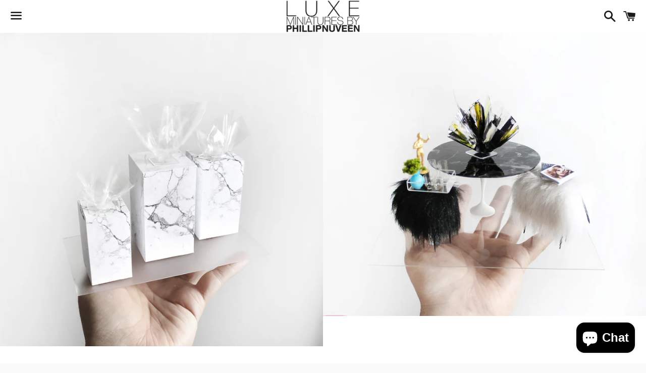

--- FILE ---
content_type: text/html; charset=utf-8
request_url: https://lmpn.shop/products/blown-sculptural-vases
body_size: 26976
content:
<!doctype html>
<html class="no-js" lang="en">
<head>

  <meta charset="utf-8">
  <meta http-equiv="X-UA-Compatible" content="IE=edge">
  <meta name="viewport" content="width=device-width,initial-scale=1">

  <meta name="theme-color" content="#ffffff">

  
    <link rel="shortcut icon" href="//lmpn.shop/cdn/shop/files/LMPN-01_32x32.png?v=1630875056" type="image/png" />
  

  <link rel="canonical" href="https://lmpn.shop/products/blown-sculptural-vases">

  <title>
  Miniature Blown Sculptural Vases &ndash; Luxe Miniatures by Phillip Nuveen
  </title>

  
    <meta name="description" content="Blown Sculptural Vases for 1/12th or 1/6th scale. Actually melted and shaped acrylic with hand painted colored veins. A beautiful addition to a table or vase for flowers  set of 3, comes with pedestals.">
  

  <!-- /snippets/social-meta-tags.liquid -->




<meta property="og:site_name" content="Luxe Miniatures by Phillip Nuveen">
<meta property="og:url" content="https://lmpn.shop/products/blown-sculptural-vases">
<meta property="og:title" content="Miniature Blown Sculptural Vases">
<meta property="og:type" content="product">
<meta property="og:description" content="Blown Sculptural Vases for 1/12th or 1/6th scale. Actually melted and shaped acrylic with hand painted colored veins. A beautiful addition to a table or vase for flowers  set of 3, comes with pedestals.">

  <meta property="og:price:amount" content="35.00">
  <meta property="og:price:currency" content="USD">

<meta property="og:image" content="http://lmpn.shop/cdn/shop/products/IMG_0924_1200x1200.jpg?v=1631473546"><meta property="og:image" content="http://lmpn.shop/cdn/shop/products/IMG_0923_1200x1200.jpg?v=1631125740"><meta property="og:image" content="http://lmpn.shop/cdn/shop/products/IMG_0708_8954047f-b38f-45d3-b9e1-1bd8b53c8739_1200x1200.jpg?v=1631125740">
<meta property="og:image:secure_url" content="https://lmpn.shop/cdn/shop/products/IMG_0924_1200x1200.jpg?v=1631473546"><meta property="og:image:secure_url" content="https://lmpn.shop/cdn/shop/products/IMG_0923_1200x1200.jpg?v=1631125740"><meta property="og:image:secure_url" content="https://lmpn.shop/cdn/shop/products/IMG_0708_8954047f-b38f-45d3-b9e1-1bd8b53c8739_1200x1200.jpg?v=1631125740">


<meta name="twitter:card" content="summary_large_image">
<meta name="twitter:title" content="Miniature Blown Sculptural Vases">
<meta name="twitter:description" content="Blown Sculptural Vases for 1/12th or 1/6th scale. Actually melted and shaped acrylic with hand painted colored veins. A beautiful addition to a table or vase for flowers  set of 3, comes with pedestals.">

  <style data-shopify>
  :root {
    --color-body-text: #666666;
    --color-body: #ffffff;
  }
</style>


  <link href="//lmpn.shop/cdn/shop/t/2/assets/theme.scss.css?v=9205204106420187841736266024" rel="stylesheet" type="text/css" media="all" />

  <script>
    window.theme = window.theme || {};
    theme.strings = {
      cartEmpty: "Your cart is currently empty.",
      savingHtml: "You're saving [savings]",
      addToCart: "Add to cart",
      soldOut: "Sold out",
      unavailable: "Unavailable",
      addressError: "Error looking up that address",
      addressNoResults: "No results for that address",
      addressQueryLimit: "You have exceeded the Google API usage limit. Consider upgrading to a \u003ca href=\"https:\/\/developers.google.com\/maps\/premium\/usage-limits\"\u003ePremium Plan\u003c\/a\u003e.",
      authError: "There was a problem authenticating your Google Maps API Key."
    };
    theme.settings = {
      cartType: "drawer",
      moneyFormat: "${{amount}}"
    };
  </script>

  <script src="//lmpn.shop/cdn/shop/t/2/assets/lazysizes.min.js?v=155223123402716617051630873049" async="async"></script>

  

  <script src="//lmpn.shop/cdn/shop/t/2/assets/vendor.js?v=141188699437036237251630873050" defer="defer"></script>

  <script src="//lmpn.shop/cdn/shopifycloud/storefront/assets/themes_support/option_selection-b017cd28.js" defer="defer"></script>

  <script src="//lmpn.shop/cdn/shop/t/2/assets/theme.js?v=141903474060904050251630873062" defer="defer"></script>

  <script>window.performance && window.performance.mark && window.performance.mark('shopify.content_for_header.start');</script><meta name="facebook-domain-verification" content="mgwu3ov2jqhm8didp9wqprxp8lzumy">
<meta name="google-site-verification" content="DrqlCOe9gnKpPfE05pPYly51xd0UxbaGb0hDm3Yxu70">
<meta id="shopify-digital-wallet" name="shopify-digital-wallet" content="/60035399853/digital_wallets/dialog">
<meta name="shopify-checkout-api-token" content="09ea7a3d84ff1eb4892bbf573b32a096">
<link rel="alternate" type="application/json+oembed" href="https://lmpn.shop/products/blown-sculptural-vases.oembed">
<script async="async" src="/checkouts/internal/preloads.js?locale=en-US"></script>
<link rel="preconnect" href="https://shop.app" crossorigin="anonymous">
<script async="async" src="https://shop.app/checkouts/internal/preloads.js?locale=en-US&shop_id=60035399853" crossorigin="anonymous"></script>
<script id="apple-pay-shop-capabilities" type="application/json">{"shopId":60035399853,"countryCode":"US","currencyCode":"USD","merchantCapabilities":["supports3DS"],"merchantId":"gid:\/\/shopify\/Shop\/60035399853","merchantName":"Luxe Miniatures by Phillip Nuveen","requiredBillingContactFields":["postalAddress","email"],"requiredShippingContactFields":["postalAddress","email"],"shippingType":"shipping","supportedNetworks":["visa","masterCard","amex","discover","elo","jcb"],"total":{"type":"pending","label":"Luxe Miniatures by Phillip Nuveen","amount":"1.00"},"shopifyPaymentsEnabled":true,"supportsSubscriptions":true}</script>
<script id="shopify-features" type="application/json">{"accessToken":"09ea7a3d84ff1eb4892bbf573b32a096","betas":["rich-media-storefront-analytics"],"domain":"lmpn.shop","predictiveSearch":true,"shopId":60035399853,"locale":"en"}</script>
<script>var Shopify = Shopify || {};
Shopify.shop = "luxe-miniatures-by-phillip-nuveen.myshopify.com";
Shopify.locale = "en";
Shopify.currency = {"active":"USD","rate":"1.0"};
Shopify.country = "US";
Shopify.theme = {"name":"Boundless","id":126905352365,"schema_name":"Boundless","schema_version":"10.5.0","theme_store_id":766,"role":"main"};
Shopify.theme.handle = "null";
Shopify.theme.style = {"id":null,"handle":null};
Shopify.cdnHost = "lmpn.shop/cdn";
Shopify.routes = Shopify.routes || {};
Shopify.routes.root = "/";</script>
<script type="module">!function(o){(o.Shopify=o.Shopify||{}).modules=!0}(window);</script>
<script>!function(o){function n(){var o=[];function n(){o.push(Array.prototype.slice.apply(arguments))}return n.q=o,n}var t=o.Shopify=o.Shopify||{};t.loadFeatures=n(),t.autoloadFeatures=n()}(window);</script>
<script>
  window.ShopifyPay = window.ShopifyPay || {};
  window.ShopifyPay.apiHost = "shop.app\/pay";
  window.ShopifyPay.redirectState = null;
</script>
<script id="shop-js-analytics" type="application/json">{"pageType":"product"}</script>
<script defer="defer" async type="module" src="//lmpn.shop/cdn/shopifycloud/shop-js/modules/v2/client.init-shop-cart-sync_IZsNAliE.en.esm.js"></script>
<script defer="defer" async type="module" src="//lmpn.shop/cdn/shopifycloud/shop-js/modules/v2/chunk.common_0OUaOowp.esm.js"></script>
<script type="module">
  await import("//lmpn.shop/cdn/shopifycloud/shop-js/modules/v2/client.init-shop-cart-sync_IZsNAliE.en.esm.js");
await import("//lmpn.shop/cdn/shopifycloud/shop-js/modules/v2/chunk.common_0OUaOowp.esm.js");

  window.Shopify.SignInWithShop?.initShopCartSync?.({"fedCMEnabled":true,"windoidEnabled":true});

</script>
<script defer="defer" async type="module" src="//lmpn.shop/cdn/shopifycloud/shop-js/modules/v2/client.payment-terms_CNlwjfZz.en.esm.js"></script>
<script defer="defer" async type="module" src="//lmpn.shop/cdn/shopifycloud/shop-js/modules/v2/chunk.common_0OUaOowp.esm.js"></script>
<script defer="defer" async type="module" src="//lmpn.shop/cdn/shopifycloud/shop-js/modules/v2/chunk.modal_CGo_dVj3.esm.js"></script>
<script type="module">
  await import("//lmpn.shop/cdn/shopifycloud/shop-js/modules/v2/client.payment-terms_CNlwjfZz.en.esm.js");
await import("//lmpn.shop/cdn/shopifycloud/shop-js/modules/v2/chunk.common_0OUaOowp.esm.js");
await import("//lmpn.shop/cdn/shopifycloud/shop-js/modules/v2/chunk.modal_CGo_dVj3.esm.js");

  
</script>
<script>
  window.Shopify = window.Shopify || {};
  if (!window.Shopify.featureAssets) window.Shopify.featureAssets = {};
  window.Shopify.featureAssets['shop-js'] = {"shop-cart-sync":["modules/v2/client.shop-cart-sync_DLOhI_0X.en.esm.js","modules/v2/chunk.common_0OUaOowp.esm.js"],"init-fed-cm":["modules/v2/client.init-fed-cm_C6YtU0w6.en.esm.js","modules/v2/chunk.common_0OUaOowp.esm.js"],"shop-button":["modules/v2/client.shop-button_BCMx7GTG.en.esm.js","modules/v2/chunk.common_0OUaOowp.esm.js"],"shop-cash-offers":["modules/v2/client.shop-cash-offers_BT26qb5j.en.esm.js","modules/v2/chunk.common_0OUaOowp.esm.js","modules/v2/chunk.modal_CGo_dVj3.esm.js"],"init-windoid":["modules/v2/client.init-windoid_B9PkRMql.en.esm.js","modules/v2/chunk.common_0OUaOowp.esm.js"],"init-shop-email-lookup-coordinator":["modules/v2/client.init-shop-email-lookup-coordinator_DZkqjsbU.en.esm.js","modules/v2/chunk.common_0OUaOowp.esm.js"],"shop-toast-manager":["modules/v2/client.shop-toast-manager_Di2EnuM7.en.esm.js","modules/v2/chunk.common_0OUaOowp.esm.js"],"shop-login-button":["modules/v2/client.shop-login-button_BtqW_SIO.en.esm.js","modules/v2/chunk.common_0OUaOowp.esm.js","modules/v2/chunk.modal_CGo_dVj3.esm.js"],"avatar":["modules/v2/client.avatar_BTnouDA3.en.esm.js"],"pay-button":["modules/v2/client.pay-button_CWa-C9R1.en.esm.js","modules/v2/chunk.common_0OUaOowp.esm.js"],"init-shop-cart-sync":["modules/v2/client.init-shop-cart-sync_IZsNAliE.en.esm.js","modules/v2/chunk.common_0OUaOowp.esm.js"],"init-customer-accounts":["modules/v2/client.init-customer-accounts_DenGwJTU.en.esm.js","modules/v2/client.shop-login-button_BtqW_SIO.en.esm.js","modules/v2/chunk.common_0OUaOowp.esm.js","modules/v2/chunk.modal_CGo_dVj3.esm.js"],"init-shop-for-new-customer-accounts":["modules/v2/client.init-shop-for-new-customer-accounts_JdHXxpS9.en.esm.js","modules/v2/client.shop-login-button_BtqW_SIO.en.esm.js","modules/v2/chunk.common_0OUaOowp.esm.js","modules/v2/chunk.modal_CGo_dVj3.esm.js"],"init-customer-accounts-sign-up":["modules/v2/client.init-customer-accounts-sign-up_D6__K_p8.en.esm.js","modules/v2/client.shop-login-button_BtqW_SIO.en.esm.js","modules/v2/chunk.common_0OUaOowp.esm.js","modules/v2/chunk.modal_CGo_dVj3.esm.js"],"checkout-modal":["modules/v2/client.checkout-modal_C_ZQDY6s.en.esm.js","modules/v2/chunk.common_0OUaOowp.esm.js","modules/v2/chunk.modal_CGo_dVj3.esm.js"],"shop-follow-button":["modules/v2/client.shop-follow-button_XetIsj8l.en.esm.js","modules/v2/chunk.common_0OUaOowp.esm.js","modules/v2/chunk.modal_CGo_dVj3.esm.js"],"lead-capture":["modules/v2/client.lead-capture_DvA72MRN.en.esm.js","modules/v2/chunk.common_0OUaOowp.esm.js","modules/v2/chunk.modal_CGo_dVj3.esm.js"],"shop-login":["modules/v2/client.shop-login_ClXNxyh6.en.esm.js","modules/v2/chunk.common_0OUaOowp.esm.js","modules/v2/chunk.modal_CGo_dVj3.esm.js"],"payment-terms":["modules/v2/client.payment-terms_CNlwjfZz.en.esm.js","modules/v2/chunk.common_0OUaOowp.esm.js","modules/v2/chunk.modal_CGo_dVj3.esm.js"]};
</script>
<script id="__st">var __st={"a":60035399853,"offset":-21600,"reqid":"e3504455-6328-439e-965e-edf5149d1594-1768418623","pageurl":"lmpn.shop\/products\/blown-sculptural-vases","u":"e1659283134c","p":"product","rtyp":"product","rid":6932035272877};</script>
<script>window.ShopifyPaypalV4VisibilityTracking = true;</script>
<script id="captcha-bootstrap">!function(){'use strict';const t='contact',e='account',n='new_comment',o=[[t,t],['blogs',n],['comments',n],[t,'customer']],c=[[e,'customer_login'],[e,'guest_login'],[e,'recover_customer_password'],[e,'create_customer']],r=t=>t.map((([t,e])=>`form[action*='/${t}']:not([data-nocaptcha='true']) input[name='form_type'][value='${e}']`)).join(','),a=t=>()=>t?[...document.querySelectorAll(t)].map((t=>t.form)):[];function s(){const t=[...o],e=r(t);return a(e)}const i='password',u='form_key',d=['recaptcha-v3-token','g-recaptcha-response','h-captcha-response',i],f=()=>{try{return window.sessionStorage}catch{return}},m='__shopify_v',_=t=>t.elements[u];function p(t,e,n=!1){try{const o=window.sessionStorage,c=JSON.parse(o.getItem(e)),{data:r}=function(t){const{data:e,action:n}=t;return t[m]||n?{data:e,action:n}:{data:t,action:n}}(c);for(const[e,n]of Object.entries(r))t.elements[e]&&(t.elements[e].value=n);n&&o.removeItem(e)}catch(o){console.error('form repopulation failed',{error:o})}}const l='form_type',E='cptcha';function T(t){t.dataset[E]=!0}const w=window,h=w.document,L='Shopify',v='ce_forms',y='captcha';let A=!1;((t,e)=>{const n=(g='f06e6c50-85a8-45c8-87d0-21a2b65856fe',I='https://cdn.shopify.com/shopifycloud/storefront-forms-hcaptcha/ce_storefront_forms_captcha_hcaptcha.v1.5.2.iife.js',D={infoText:'Protected by hCaptcha',privacyText:'Privacy',termsText:'Terms'},(t,e,n)=>{const o=w[L][v],c=o.bindForm;if(c)return c(t,g,e,D).then(n);var r;o.q.push([[t,g,e,D],n]),r=I,A||(h.body.append(Object.assign(h.createElement('script'),{id:'captcha-provider',async:!0,src:r})),A=!0)});var g,I,D;w[L]=w[L]||{},w[L][v]=w[L][v]||{},w[L][v].q=[],w[L][y]=w[L][y]||{},w[L][y].protect=function(t,e){n(t,void 0,e),T(t)},Object.freeze(w[L][y]),function(t,e,n,w,h,L){const[v,y,A,g]=function(t,e,n){const i=e?o:[],u=t?c:[],d=[...i,...u],f=r(d),m=r(i),_=r(d.filter((([t,e])=>n.includes(e))));return[a(f),a(m),a(_),s()]}(w,h,L),I=t=>{const e=t.target;return e instanceof HTMLFormElement?e:e&&e.form},D=t=>v().includes(t);t.addEventListener('submit',(t=>{const e=I(t);if(!e)return;const n=D(e)&&!e.dataset.hcaptchaBound&&!e.dataset.recaptchaBound,o=_(e),c=g().includes(e)&&(!o||!o.value);(n||c)&&t.preventDefault(),c&&!n&&(function(t){try{if(!f())return;!function(t){const e=f();if(!e)return;const n=_(t);if(!n)return;const o=n.value;o&&e.removeItem(o)}(t);const e=Array.from(Array(32),(()=>Math.random().toString(36)[2])).join('');!function(t,e){_(t)||t.append(Object.assign(document.createElement('input'),{type:'hidden',name:u})),t.elements[u].value=e}(t,e),function(t,e){const n=f();if(!n)return;const o=[...t.querySelectorAll(`input[type='${i}']`)].map((({name:t})=>t)),c=[...d,...o],r={};for(const[a,s]of new FormData(t).entries())c.includes(a)||(r[a]=s);n.setItem(e,JSON.stringify({[m]:1,action:t.action,data:r}))}(t,e)}catch(e){console.error('failed to persist form',e)}}(e),e.submit())}));const S=(t,e)=>{t&&!t.dataset[E]&&(n(t,e.some((e=>e===t))),T(t))};for(const o of['focusin','change'])t.addEventListener(o,(t=>{const e=I(t);D(e)&&S(e,y())}));const B=e.get('form_key'),M=e.get(l),P=B&&M;t.addEventListener('DOMContentLoaded',(()=>{const t=y();if(P)for(const e of t)e.elements[l].value===M&&p(e,B);[...new Set([...A(),...v().filter((t=>'true'===t.dataset.shopifyCaptcha))])].forEach((e=>S(e,t)))}))}(h,new URLSearchParams(w.location.search),n,t,e,['guest_login'])})(!0,!0)}();</script>
<script integrity="sha256-4kQ18oKyAcykRKYeNunJcIwy7WH5gtpwJnB7kiuLZ1E=" data-source-attribution="shopify.loadfeatures" defer="defer" src="//lmpn.shop/cdn/shopifycloud/storefront/assets/storefront/load_feature-a0a9edcb.js" crossorigin="anonymous"></script>
<script crossorigin="anonymous" defer="defer" src="//lmpn.shop/cdn/shopifycloud/storefront/assets/shopify_pay/storefront-65b4c6d7.js?v=20250812"></script>
<script data-source-attribution="shopify.dynamic_checkout.dynamic.init">var Shopify=Shopify||{};Shopify.PaymentButton=Shopify.PaymentButton||{isStorefrontPortableWallets:!0,init:function(){window.Shopify.PaymentButton.init=function(){};var t=document.createElement("script");t.src="https://lmpn.shop/cdn/shopifycloud/portable-wallets/latest/portable-wallets.en.js",t.type="module",document.head.appendChild(t)}};
</script>
<script data-source-attribution="shopify.dynamic_checkout.buyer_consent">
  function portableWalletsHideBuyerConsent(e){var t=document.getElementById("shopify-buyer-consent"),n=document.getElementById("shopify-subscription-policy-button");t&&n&&(t.classList.add("hidden"),t.setAttribute("aria-hidden","true"),n.removeEventListener("click",e))}function portableWalletsShowBuyerConsent(e){var t=document.getElementById("shopify-buyer-consent"),n=document.getElementById("shopify-subscription-policy-button");t&&n&&(t.classList.remove("hidden"),t.removeAttribute("aria-hidden"),n.addEventListener("click",e))}window.Shopify?.PaymentButton&&(window.Shopify.PaymentButton.hideBuyerConsent=portableWalletsHideBuyerConsent,window.Shopify.PaymentButton.showBuyerConsent=portableWalletsShowBuyerConsent);
</script>
<script>
  function portableWalletsCleanup(e){e&&e.src&&console.error("Failed to load portable wallets script "+e.src);var t=document.querySelectorAll("shopify-accelerated-checkout .shopify-payment-button__skeleton, shopify-accelerated-checkout-cart .wallet-cart-button__skeleton"),e=document.getElementById("shopify-buyer-consent");for(let e=0;e<t.length;e++)t[e].remove();e&&e.remove()}function portableWalletsNotLoadedAsModule(e){e instanceof ErrorEvent&&"string"==typeof e.message&&e.message.includes("import.meta")&&"string"==typeof e.filename&&e.filename.includes("portable-wallets")&&(window.removeEventListener("error",portableWalletsNotLoadedAsModule),window.Shopify.PaymentButton.failedToLoad=e,"loading"===document.readyState?document.addEventListener("DOMContentLoaded",window.Shopify.PaymentButton.init):window.Shopify.PaymentButton.init())}window.addEventListener("error",portableWalletsNotLoadedAsModule);
</script>

<script type="module" src="https://lmpn.shop/cdn/shopifycloud/portable-wallets/latest/portable-wallets.en.js" onError="portableWalletsCleanup(this)" crossorigin="anonymous"></script>
<script nomodule>
  document.addEventListener("DOMContentLoaded", portableWalletsCleanup);
</script>

<link id="shopify-accelerated-checkout-styles" rel="stylesheet" media="screen" href="https://lmpn.shop/cdn/shopifycloud/portable-wallets/latest/accelerated-checkout-backwards-compat.css" crossorigin="anonymous">
<style id="shopify-accelerated-checkout-cart">
        #shopify-buyer-consent {
  margin-top: 1em;
  display: inline-block;
  width: 100%;
}

#shopify-buyer-consent.hidden {
  display: none;
}

#shopify-subscription-policy-button {
  background: none;
  border: none;
  padding: 0;
  text-decoration: underline;
  font-size: inherit;
  cursor: pointer;
}

#shopify-subscription-policy-button::before {
  box-shadow: none;
}

      </style>

<script>window.performance && window.performance.mark && window.performance.mark('shopify.content_for_header.end');</script>

<script src="https://cdn.shopify.com/extensions/7bc9bb47-adfa-4267-963e-cadee5096caf/inbox-1252/assets/inbox-chat-loader.js" type="text/javascript" defer="defer"></script>
<link href="https://monorail-edge.shopifysvc.com" rel="dns-prefetch">
<script>(function(){if ("sendBeacon" in navigator && "performance" in window) {try {var session_token_from_headers = performance.getEntriesByType('navigation')[0].serverTiming.find(x => x.name == '_s').description;} catch {var session_token_from_headers = undefined;}var session_cookie_matches = document.cookie.match(/_shopify_s=([^;]*)/);var session_token_from_cookie = session_cookie_matches && session_cookie_matches.length === 2 ? session_cookie_matches[1] : "";var session_token = session_token_from_headers || session_token_from_cookie || "";function handle_abandonment_event(e) {var entries = performance.getEntries().filter(function(entry) {return /monorail-edge.shopifysvc.com/.test(entry.name);});if (!window.abandonment_tracked && entries.length === 0) {window.abandonment_tracked = true;var currentMs = Date.now();var navigation_start = performance.timing.navigationStart;var payload = {shop_id: 60035399853,url: window.location.href,navigation_start,duration: currentMs - navigation_start,session_token,page_type: "product"};window.navigator.sendBeacon("https://monorail-edge.shopifysvc.com/v1/produce", JSON.stringify({schema_id: "online_store_buyer_site_abandonment/1.1",payload: payload,metadata: {event_created_at_ms: currentMs,event_sent_at_ms: currentMs}}));}}window.addEventListener('pagehide', handle_abandonment_event);}}());</script>
<script id="web-pixels-manager-setup">(function e(e,d,r,n,o){if(void 0===o&&(o={}),!Boolean(null===(a=null===(i=window.Shopify)||void 0===i?void 0:i.analytics)||void 0===a?void 0:a.replayQueue)){var i,a;window.Shopify=window.Shopify||{};var t=window.Shopify;t.analytics=t.analytics||{};var s=t.analytics;s.replayQueue=[],s.publish=function(e,d,r){return s.replayQueue.push([e,d,r]),!0};try{self.performance.mark("wpm:start")}catch(e){}var l=function(){var e={modern:/Edge?\/(1{2}[4-9]|1[2-9]\d|[2-9]\d{2}|\d{4,})\.\d+(\.\d+|)|Firefox\/(1{2}[4-9]|1[2-9]\d|[2-9]\d{2}|\d{4,})\.\d+(\.\d+|)|Chrom(ium|e)\/(9{2}|\d{3,})\.\d+(\.\d+|)|(Maci|X1{2}).+ Version\/(15\.\d+|(1[6-9]|[2-9]\d|\d{3,})\.\d+)([,.]\d+|)( \(\w+\)|)( Mobile\/\w+|) Safari\/|Chrome.+OPR\/(9{2}|\d{3,})\.\d+\.\d+|(CPU[ +]OS|iPhone[ +]OS|CPU[ +]iPhone|CPU IPhone OS|CPU iPad OS)[ +]+(15[._]\d+|(1[6-9]|[2-9]\d|\d{3,})[._]\d+)([._]\d+|)|Android:?[ /-](13[3-9]|1[4-9]\d|[2-9]\d{2}|\d{4,})(\.\d+|)(\.\d+|)|Android.+Firefox\/(13[5-9]|1[4-9]\d|[2-9]\d{2}|\d{4,})\.\d+(\.\d+|)|Android.+Chrom(ium|e)\/(13[3-9]|1[4-9]\d|[2-9]\d{2}|\d{4,})\.\d+(\.\d+|)|SamsungBrowser\/([2-9]\d|\d{3,})\.\d+/,legacy:/Edge?\/(1[6-9]|[2-9]\d|\d{3,})\.\d+(\.\d+|)|Firefox\/(5[4-9]|[6-9]\d|\d{3,})\.\d+(\.\d+|)|Chrom(ium|e)\/(5[1-9]|[6-9]\d|\d{3,})\.\d+(\.\d+|)([\d.]+$|.*Safari\/(?![\d.]+ Edge\/[\d.]+$))|(Maci|X1{2}).+ Version\/(10\.\d+|(1[1-9]|[2-9]\d|\d{3,})\.\d+)([,.]\d+|)( \(\w+\)|)( Mobile\/\w+|) Safari\/|Chrome.+OPR\/(3[89]|[4-9]\d|\d{3,})\.\d+\.\d+|(CPU[ +]OS|iPhone[ +]OS|CPU[ +]iPhone|CPU IPhone OS|CPU iPad OS)[ +]+(10[._]\d+|(1[1-9]|[2-9]\d|\d{3,})[._]\d+)([._]\d+|)|Android:?[ /-](13[3-9]|1[4-9]\d|[2-9]\d{2}|\d{4,})(\.\d+|)(\.\d+|)|Mobile Safari.+OPR\/([89]\d|\d{3,})\.\d+\.\d+|Android.+Firefox\/(13[5-9]|1[4-9]\d|[2-9]\d{2}|\d{4,})\.\d+(\.\d+|)|Android.+Chrom(ium|e)\/(13[3-9]|1[4-9]\d|[2-9]\d{2}|\d{4,})\.\d+(\.\d+|)|Android.+(UC? ?Browser|UCWEB|U3)[ /]?(15\.([5-9]|\d{2,})|(1[6-9]|[2-9]\d|\d{3,})\.\d+)\.\d+|SamsungBrowser\/(5\.\d+|([6-9]|\d{2,})\.\d+)|Android.+MQ{2}Browser\/(14(\.(9|\d{2,})|)|(1[5-9]|[2-9]\d|\d{3,})(\.\d+|))(\.\d+|)|K[Aa][Ii]OS\/(3\.\d+|([4-9]|\d{2,})\.\d+)(\.\d+|)/},d=e.modern,r=e.legacy,n=navigator.userAgent;return n.match(d)?"modern":n.match(r)?"legacy":"unknown"}(),u="modern"===l?"modern":"legacy",c=(null!=n?n:{modern:"",legacy:""})[u],f=function(e){return[e.baseUrl,"/wpm","/b",e.hashVersion,"modern"===e.buildTarget?"m":"l",".js"].join("")}({baseUrl:d,hashVersion:r,buildTarget:u}),m=function(e){var d=e.version,r=e.bundleTarget,n=e.surface,o=e.pageUrl,i=e.monorailEndpoint;return{emit:function(e){var a=e.status,t=e.errorMsg,s=(new Date).getTime(),l=JSON.stringify({metadata:{event_sent_at_ms:s},events:[{schema_id:"web_pixels_manager_load/3.1",payload:{version:d,bundle_target:r,page_url:o,status:a,surface:n,error_msg:t},metadata:{event_created_at_ms:s}}]});if(!i)return console&&console.warn&&console.warn("[Web Pixels Manager] No Monorail endpoint provided, skipping logging."),!1;try{return self.navigator.sendBeacon.bind(self.navigator)(i,l)}catch(e){}var u=new XMLHttpRequest;try{return u.open("POST",i,!0),u.setRequestHeader("Content-Type","text/plain"),u.send(l),!0}catch(e){return console&&console.warn&&console.warn("[Web Pixels Manager] Got an unhandled error while logging to Monorail."),!1}}}}({version:r,bundleTarget:l,surface:e.surface,pageUrl:self.location.href,monorailEndpoint:e.monorailEndpoint});try{o.browserTarget=l,function(e){var d=e.src,r=e.async,n=void 0===r||r,o=e.onload,i=e.onerror,a=e.sri,t=e.scriptDataAttributes,s=void 0===t?{}:t,l=document.createElement("script"),u=document.querySelector("head"),c=document.querySelector("body");if(l.async=n,l.src=d,a&&(l.integrity=a,l.crossOrigin="anonymous"),s)for(var f in s)if(Object.prototype.hasOwnProperty.call(s,f))try{l.dataset[f]=s[f]}catch(e){}if(o&&l.addEventListener("load",o),i&&l.addEventListener("error",i),u)u.appendChild(l);else{if(!c)throw new Error("Did not find a head or body element to append the script");c.appendChild(l)}}({src:f,async:!0,onload:function(){if(!function(){var e,d;return Boolean(null===(d=null===(e=window.Shopify)||void 0===e?void 0:e.analytics)||void 0===d?void 0:d.initialized)}()){var d=window.webPixelsManager.init(e)||void 0;if(d){var r=window.Shopify.analytics;r.replayQueue.forEach((function(e){var r=e[0],n=e[1],o=e[2];d.publishCustomEvent(r,n,o)})),r.replayQueue=[],r.publish=d.publishCustomEvent,r.visitor=d.visitor,r.initialized=!0}}},onerror:function(){return m.emit({status:"failed",errorMsg:"".concat(f," has failed to load")})},sri:function(e){var d=/^sha384-[A-Za-z0-9+/=]+$/;return"string"==typeof e&&d.test(e)}(c)?c:"",scriptDataAttributes:o}),m.emit({status:"loading"})}catch(e){m.emit({status:"failed",errorMsg:(null==e?void 0:e.message)||"Unknown error"})}}})({shopId: 60035399853,storefrontBaseUrl: "https://lmpn.shop",extensionsBaseUrl: "https://extensions.shopifycdn.com/cdn/shopifycloud/web-pixels-manager",monorailEndpoint: "https://monorail-edge.shopifysvc.com/unstable/produce_batch",surface: "storefront-renderer",enabledBetaFlags: ["2dca8a86","a0d5f9d2"],webPixelsConfigList: [{"id":"497090807","configuration":"{\"config\":\"{\\\"pixel_id\\\":\\\"GT-NSL3RW2\\\",\\\"target_country\\\":\\\"US\\\",\\\"gtag_events\\\":[{\\\"type\\\":\\\"purchase\\\",\\\"action_label\\\":\\\"MC-MMLZCGSHX7\\\"},{\\\"type\\\":\\\"page_view\\\",\\\"action_label\\\":\\\"MC-MMLZCGSHX7\\\"},{\\\"type\\\":\\\"view_item\\\",\\\"action_label\\\":\\\"MC-MMLZCGSHX7\\\"}],\\\"enable_monitoring_mode\\\":false}\"}","eventPayloadVersion":"v1","runtimeContext":"OPEN","scriptVersion":"b2a88bafab3e21179ed38636efcd8a93","type":"APP","apiClientId":1780363,"privacyPurposes":[],"dataSharingAdjustments":{"protectedCustomerApprovalScopes":["read_customer_address","read_customer_email","read_customer_name","read_customer_personal_data","read_customer_phone"]}},{"id":"119734519","configuration":"{\"pixel_id\":\"999192827600063\",\"pixel_type\":\"facebook_pixel\",\"metaapp_system_user_token\":\"-\"}","eventPayloadVersion":"v1","runtimeContext":"OPEN","scriptVersion":"ca16bc87fe92b6042fbaa3acc2fbdaa6","type":"APP","apiClientId":2329312,"privacyPurposes":["ANALYTICS","MARKETING","SALE_OF_DATA"],"dataSharingAdjustments":{"protectedCustomerApprovalScopes":["read_customer_address","read_customer_email","read_customer_name","read_customer_personal_data","read_customer_phone"]}},{"id":"shopify-app-pixel","configuration":"{}","eventPayloadVersion":"v1","runtimeContext":"STRICT","scriptVersion":"0450","apiClientId":"shopify-pixel","type":"APP","privacyPurposes":["ANALYTICS","MARKETING"]},{"id":"shopify-custom-pixel","eventPayloadVersion":"v1","runtimeContext":"LAX","scriptVersion":"0450","apiClientId":"shopify-pixel","type":"CUSTOM","privacyPurposes":["ANALYTICS","MARKETING"]}],isMerchantRequest: false,initData: {"shop":{"name":"Luxe Miniatures by Phillip Nuveen","paymentSettings":{"currencyCode":"USD"},"myshopifyDomain":"luxe-miniatures-by-phillip-nuveen.myshopify.com","countryCode":"US","storefrontUrl":"https:\/\/lmpn.shop"},"customer":null,"cart":null,"checkout":null,"productVariants":[{"price":{"amount":35.0,"currencyCode":"USD"},"product":{"title":"Miniature Blown Sculptural Vases","vendor":"Luxe Miniatures by Phillip Nuveen","id":"6932035272877","untranslatedTitle":"Miniature Blown Sculptural Vases","url":"\/products\/blown-sculptural-vases","type":"accessories"},"id":"40704916095149","image":{"src":"\/\/lmpn.shop\/cdn\/shop\/products\/IMG_0924.jpg?v=1631473546"},"sku":"","title":"1\/12th \/ clear","untranslatedTitle":"1\/12th \/ clear"},{"price":{"amount":35.0,"currencyCode":"USD"},"product":{"title":"Miniature Blown Sculptural Vases","vendor":"Luxe Miniatures by Phillip Nuveen","id":"6932035272877","untranslatedTitle":"Miniature Blown Sculptural Vases","url":"\/products\/blown-sculptural-vases","type":"accessories"},"id":"40704916127917","image":{"src":"\/\/lmpn.shop\/cdn\/shop\/products\/IMG_0924.jpg?v=1631473546"},"sku":"","title":"1\/12th \/ multi color veins","untranslatedTitle":"1\/12th \/ multi color veins"},{"price":{"amount":35.0,"currencyCode":"USD"},"product":{"title":"Miniature Blown Sculptural Vases","vendor":"Luxe Miniatures by Phillip Nuveen","id":"6932035272877","untranslatedTitle":"Miniature Blown Sculptural Vases","url":"\/products\/blown-sculptural-vases","type":"accessories"},"id":"40704916160685","image":{"src":"\/\/lmpn.shop\/cdn\/shop\/products\/IMG_0924.jpg?v=1631473546"},"sku":"","title":"1\/12th \/ black and white","untranslatedTitle":"1\/12th \/ black and white"},{"price":{"amount":35.0,"currencyCode":"USD"},"product":{"title":"Miniature Blown Sculptural Vases","vendor":"Luxe Miniatures by Phillip Nuveen","id":"6932035272877","untranslatedTitle":"Miniature Blown Sculptural Vases","url":"\/products\/blown-sculptural-vases","type":"accessories"},"id":"40704916193453","image":{"src":"\/\/lmpn.shop\/cdn\/shop\/products\/IMG_0924.jpg?v=1631473546"},"sku":"","title":"1\/12th \/ black and gold","untranslatedTitle":"1\/12th \/ black and gold"},{"price":{"amount":35.0,"currencyCode":"USD"},"product":{"title":"Miniature Blown Sculptural Vases","vendor":"Luxe Miniatures by Phillip Nuveen","id":"6932035272877","untranslatedTitle":"Miniature Blown Sculptural Vases","url":"\/products\/blown-sculptural-vases","type":"accessories"},"id":"40704916226221","image":{"src":"\/\/lmpn.shop\/cdn\/shop\/products\/IMG_0924.jpg?v=1631473546"},"sku":"","title":"1\/12th \/ black and silver","untranslatedTitle":"1\/12th \/ black and silver"},{"price":{"amount":35.0,"currencyCode":"USD"},"product":{"title":"Miniature Blown Sculptural Vases","vendor":"Luxe Miniatures by Phillip Nuveen","id":"6932035272877","untranslatedTitle":"Miniature Blown Sculptural Vases","url":"\/products\/blown-sculptural-vases","type":"accessories"},"id":"40704916258989","image":{"src":"\/\/lmpn.shop\/cdn\/shop\/products\/IMG_0924.jpg?v=1631473546"},"sku":"","title":"1\/12th \/ hot colors","untranslatedTitle":"1\/12th \/ hot colors"},{"price":{"amount":35.0,"currencyCode":"USD"},"product":{"title":"Miniature Blown Sculptural Vases","vendor":"Luxe Miniatures by Phillip Nuveen","id":"6932035272877","untranslatedTitle":"Miniature Blown Sculptural Vases","url":"\/products\/blown-sculptural-vases","type":"accessories"},"id":"40704916291757","image":{"src":"\/\/lmpn.shop\/cdn\/shop\/products\/IMG_0924.jpg?v=1631473546"},"sku":"","title":"1\/12th \/ cool colors","untranslatedTitle":"1\/12th \/ cool colors"},{"price":{"amount":35.0,"currencyCode":"USD"},"product":{"title":"Miniature Blown Sculptural Vases","vendor":"Luxe Miniatures by Phillip Nuveen","id":"6932035272877","untranslatedTitle":"Miniature Blown Sculptural Vases","url":"\/products\/blown-sculptural-vases","type":"accessories"},"id":"40704916324525","image":{"src":"\/\/lmpn.shop\/cdn\/shop\/products\/IMG_0924.jpg?v=1631473546"},"sku":"","title":"1\/6th \/ clear","untranslatedTitle":"1\/6th \/ clear"},{"price":{"amount":35.0,"currencyCode":"USD"},"product":{"title":"Miniature Blown Sculptural Vases","vendor":"Luxe Miniatures by Phillip Nuveen","id":"6932035272877","untranslatedTitle":"Miniature Blown Sculptural Vases","url":"\/products\/blown-sculptural-vases","type":"accessories"},"id":"40704916357293","image":{"src":"\/\/lmpn.shop\/cdn\/shop\/products\/IMG_0924.jpg?v=1631473546"},"sku":"","title":"1\/6th \/ multi color veins","untranslatedTitle":"1\/6th \/ multi color veins"},{"price":{"amount":35.0,"currencyCode":"USD"},"product":{"title":"Miniature Blown Sculptural Vases","vendor":"Luxe Miniatures by Phillip Nuveen","id":"6932035272877","untranslatedTitle":"Miniature Blown Sculptural Vases","url":"\/products\/blown-sculptural-vases","type":"accessories"},"id":"40704916390061","image":{"src":"\/\/lmpn.shop\/cdn\/shop\/products\/IMG_0924.jpg?v=1631473546"},"sku":"","title":"1\/6th \/ black and white","untranslatedTitle":"1\/6th \/ black and white"},{"price":{"amount":35.0,"currencyCode":"USD"},"product":{"title":"Miniature Blown Sculptural Vases","vendor":"Luxe Miniatures by Phillip Nuveen","id":"6932035272877","untranslatedTitle":"Miniature Blown Sculptural Vases","url":"\/products\/blown-sculptural-vases","type":"accessories"},"id":"40704916422829","image":{"src":"\/\/lmpn.shop\/cdn\/shop\/products\/IMG_0924.jpg?v=1631473546"},"sku":"","title":"1\/6th \/ black and gold","untranslatedTitle":"1\/6th \/ black and gold"},{"price":{"amount":35.0,"currencyCode":"USD"},"product":{"title":"Miniature Blown Sculptural Vases","vendor":"Luxe Miniatures by Phillip Nuveen","id":"6932035272877","untranslatedTitle":"Miniature Blown Sculptural Vases","url":"\/products\/blown-sculptural-vases","type":"accessories"},"id":"40704916455597","image":{"src":"\/\/lmpn.shop\/cdn\/shop\/products\/IMG_0924.jpg?v=1631473546"},"sku":"","title":"1\/6th \/ black and silver","untranslatedTitle":"1\/6th \/ black and silver"},{"price":{"amount":35.0,"currencyCode":"USD"},"product":{"title":"Miniature Blown Sculptural Vases","vendor":"Luxe Miniatures by Phillip Nuveen","id":"6932035272877","untranslatedTitle":"Miniature Blown Sculptural Vases","url":"\/products\/blown-sculptural-vases","type":"accessories"},"id":"40704916488365","image":{"src":"\/\/lmpn.shop\/cdn\/shop\/products\/IMG_0924.jpg?v=1631473546"},"sku":"","title":"1\/6th \/ hot colors","untranslatedTitle":"1\/6th \/ hot colors"},{"price":{"amount":35.0,"currencyCode":"USD"},"product":{"title":"Miniature Blown Sculptural Vases","vendor":"Luxe Miniatures by Phillip Nuveen","id":"6932035272877","untranslatedTitle":"Miniature Blown Sculptural Vases","url":"\/products\/blown-sculptural-vases","type":"accessories"},"id":"40704916521133","image":{"src":"\/\/lmpn.shop\/cdn\/shop\/products\/IMG_0924.jpg?v=1631473546"},"sku":"","title":"1\/6th \/ cool colors","untranslatedTitle":"1\/6th \/ cool colors"}],"purchasingCompany":null},},"https://lmpn.shop/cdn","7cecd0b6w90c54c6cpe92089d5m57a67346",{"modern":"","legacy":""},{"shopId":"60035399853","storefrontBaseUrl":"https:\/\/lmpn.shop","extensionBaseUrl":"https:\/\/extensions.shopifycdn.com\/cdn\/shopifycloud\/web-pixels-manager","surface":"storefront-renderer","enabledBetaFlags":"[\"2dca8a86\", \"a0d5f9d2\"]","isMerchantRequest":"false","hashVersion":"7cecd0b6w90c54c6cpe92089d5m57a67346","publish":"custom","events":"[[\"page_viewed\",{}],[\"product_viewed\",{\"productVariant\":{\"price\":{\"amount\":35.0,\"currencyCode\":\"USD\"},\"product\":{\"title\":\"Miniature Blown Sculptural Vases\",\"vendor\":\"Luxe Miniatures by Phillip Nuveen\",\"id\":\"6932035272877\",\"untranslatedTitle\":\"Miniature Blown Sculptural Vases\",\"url\":\"\/products\/blown-sculptural-vases\",\"type\":\"accessories\"},\"id\":\"40704916095149\",\"image\":{\"src\":\"\/\/lmpn.shop\/cdn\/shop\/products\/IMG_0924.jpg?v=1631473546\"},\"sku\":\"\",\"title\":\"1\/12th \/ clear\",\"untranslatedTitle\":\"1\/12th \/ clear\"}}]]"});</script><script>
  window.ShopifyAnalytics = window.ShopifyAnalytics || {};
  window.ShopifyAnalytics.meta = window.ShopifyAnalytics.meta || {};
  window.ShopifyAnalytics.meta.currency = 'USD';
  var meta = {"product":{"id":6932035272877,"gid":"gid:\/\/shopify\/Product\/6932035272877","vendor":"Luxe Miniatures by Phillip Nuveen","type":"accessories","handle":"blown-sculptural-vases","variants":[{"id":40704916095149,"price":3500,"name":"Miniature Blown Sculptural Vases - 1\/12th \/ clear","public_title":"1\/12th \/ clear","sku":""},{"id":40704916127917,"price":3500,"name":"Miniature Blown Sculptural Vases - 1\/12th \/ multi color veins","public_title":"1\/12th \/ multi color veins","sku":""},{"id":40704916160685,"price":3500,"name":"Miniature Blown Sculptural Vases - 1\/12th \/ black and white","public_title":"1\/12th \/ black and white","sku":""},{"id":40704916193453,"price":3500,"name":"Miniature Blown Sculptural Vases - 1\/12th \/ black and gold","public_title":"1\/12th \/ black and gold","sku":""},{"id":40704916226221,"price":3500,"name":"Miniature Blown Sculptural Vases - 1\/12th \/ black and silver","public_title":"1\/12th \/ black and silver","sku":""},{"id":40704916258989,"price":3500,"name":"Miniature Blown Sculptural Vases - 1\/12th \/ hot colors","public_title":"1\/12th \/ hot colors","sku":""},{"id":40704916291757,"price":3500,"name":"Miniature Blown Sculptural Vases - 1\/12th \/ cool colors","public_title":"1\/12th \/ cool colors","sku":""},{"id":40704916324525,"price":3500,"name":"Miniature Blown Sculptural Vases - 1\/6th \/ clear","public_title":"1\/6th \/ clear","sku":""},{"id":40704916357293,"price":3500,"name":"Miniature Blown Sculptural Vases - 1\/6th \/ multi color veins","public_title":"1\/6th \/ multi color veins","sku":""},{"id":40704916390061,"price":3500,"name":"Miniature Blown Sculptural Vases - 1\/6th \/ black and white","public_title":"1\/6th \/ black and white","sku":""},{"id":40704916422829,"price":3500,"name":"Miniature Blown Sculptural Vases - 1\/6th \/ black and gold","public_title":"1\/6th \/ black and gold","sku":""},{"id":40704916455597,"price":3500,"name":"Miniature Blown Sculptural Vases - 1\/6th \/ black and silver","public_title":"1\/6th \/ black and silver","sku":""},{"id":40704916488365,"price":3500,"name":"Miniature Blown Sculptural Vases - 1\/6th \/ hot colors","public_title":"1\/6th \/ hot colors","sku":""},{"id":40704916521133,"price":3500,"name":"Miniature Blown Sculptural Vases - 1\/6th \/ cool colors","public_title":"1\/6th \/ cool colors","sku":""}],"remote":false},"page":{"pageType":"product","resourceType":"product","resourceId":6932035272877,"requestId":"e3504455-6328-439e-965e-edf5149d1594-1768418623"}};
  for (var attr in meta) {
    window.ShopifyAnalytics.meta[attr] = meta[attr];
  }
</script>
<script class="analytics">
  (function () {
    var customDocumentWrite = function(content) {
      var jquery = null;

      if (window.jQuery) {
        jquery = window.jQuery;
      } else if (window.Checkout && window.Checkout.$) {
        jquery = window.Checkout.$;
      }

      if (jquery) {
        jquery('body').append(content);
      }
    };

    var hasLoggedConversion = function(token) {
      if (token) {
        return document.cookie.indexOf('loggedConversion=' + token) !== -1;
      }
      return false;
    }

    var setCookieIfConversion = function(token) {
      if (token) {
        var twoMonthsFromNow = new Date(Date.now());
        twoMonthsFromNow.setMonth(twoMonthsFromNow.getMonth() + 2);

        document.cookie = 'loggedConversion=' + token + '; expires=' + twoMonthsFromNow;
      }
    }

    var trekkie = window.ShopifyAnalytics.lib = window.trekkie = window.trekkie || [];
    if (trekkie.integrations) {
      return;
    }
    trekkie.methods = [
      'identify',
      'page',
      'ready',
      'track',
      'trackForm',
      'trackLink'
    ];
    trekkie.factory = function(method) {
      return function() {
        var args = Array.prototype.slice.call(arguments);
        args.unshift(method);
        trekkie.push(args);
        return trekkie;
      };
    };
    for (var i = 0; i < trekkie.methods.length; i++) {
      var key = trekkie.methods[i];
      trekkie[key] = trekkie.factory(key);
    }
    trekkie.load = function(config) {
      trekkie.config = config || {};
      trekkie.config.initialDocumentCookie = document.cookie;
      var first = document.getElementsByTagName('script')[0];
      var script = document.createElement('script');
      script.type = 'text/javascript';
      script.onerror = function(e) {
        var scriptFallback = document.createElement('script');
        scriptFallback.type = 'text/javascript';
        scriptFallback.onerror = function(error) {
                var Monorail = {
      produce: function produce(monorailDomain, schemaId, payload) {
        var currentMs = new Date().getTime();
        var event = {
          schema_id: schemaId,
          payload: payload,
          metadata: {
            event_created_at_ms: currentMs,
            event_sent_at_ms: currentMs
          }
        };
        return Monorail.sendRequest("https://" + monorailDomain + "/v1/produce", JSON.stringify(event));
      },
      sendRequest: function sendRequest(endpointUrl, payload) {
        // Try the sendBeacon API
        if (window && window.navigator && typeof window.navigator.sendBeacon === 'function' && typeof window.Blob === 'function' && !Monorail.isIos12()) {
          var blobData = new window.Blob([payload], {
            type: 'text/plain'
          });

          if (window.navigator.sendBeacon(endpointUrl, blobData)) {
            return true;
          } // sendBeacon was not successful

        } // XHR beacon

        var xhr = new XMLHttpRequest();

        try {
          xhr.open('POST', endpointUrl);
          xhr.setRequestHeader('Content-Type', 'text/plain');
          xhr.send(payload);
        } catch (e) {
          console.log(e);
        }

        return false;
      },
      isIos12: function isIos12() {
        return window.navigator.userAgent.lastIndexOf('iPhone; CPU iPhone OS 12_') !== -1 || window.navigator.userAgent.lastIndexOf('iPad; CPU OS 12_') !== -1;
      }
    };
    Monorail.produce('monorail-edge.shopifysvc.com',
      'trekkie_storefront_load_errors/1.1',
      {shop_id: 60035399853,
      theme_id: 126905352365,
      app_name: "storefront",
      context_url: window.location.href,
      source_url: "//lmpn.shop/cdn/s/trekkie.storefront.55c6279c31a6628627b2ba1c5ff367020da294e2.min.js"});

        };
        scriptFallback.async = true;
        scriptFallback.src = '//lmpn.shop/cdn/s/trekkie.storefront.55c6279c31a6628627b2ba1c5ff367020da294e2.min.js';
        first.parentNode.insertBefore(scriptFallback, first);
      };
      script.async = true;
      script.src = '//lmpn.shop/cdn/s/trekkie.storefront.55c6279c31a6628627b2ba1c5ff367020da294e2.min.js';
      first.parentNode.insertBefore(script, first);
    };
    trekkie.load(
      {"Trekkie":{"appName":"storefront","development":false,"defaultAttributes":{"shopId":60035399853,"isMerchantRequest":null,"themeId":126905352365,"themeCityHash":"10675118240873475785","contentLanguage":"en","currency":"USD","eventMetadataId":"5bda8564-abdd-4527-b4f6-afa34bcadbc1"},"isServerSideCookieWritingEnabled":true,"monorailRegion":"shop_domain","enabledBetaFlags":["65f19447"]},"Session Attribution":{},"S2S":{"facebookCapiEnabled":true,"source":"trekkie-storefront-renderer","apiClientId":580111}}
    );

    var loaded = false;
    trekkie.ready(function() {
      if (loaded) return;
      loaded = true;

      window.ShopifyAnalytics.lib = window.trekkie;

      var originalDocumentWrite = document.write;
      document.write = customDocumentWrite;
      try { window.ShopifyAnalytics.merchantGoogleAnalytics.call(this); } catch(error) {};
      document.write = originalDocumentWrite;

      window.ShopifyAnalytics.lib.page(null,{"pageType":"product","resourceType":"product","resourceId":6932035272877,"requestId":"e3504455-6328-439e-965e-edf5149d1594-1768418623","shopifyEmitted":true});

      var match = window.location.pathname.match(/checkouts\/(.+)\/(thank_you|post_purchase)/)
      var token = match? match[1]: undefined;
      if (!hasLoggedConversion(token)) {
        setCookieIfConversion(token);
        window.ShopifyAnalytics.lib.track("Viewed Product",{"currency":"USD","variantId":40704916095149,"productId":6932035272877,"productGid":"gid:\/\/shopify\/Product\/6932035272877","name":"Miniature Blown Sculptural Vases - 1\/12th \/ clear","price":"35.00","sku":"","brand":"Luxe Miniatures by Phillip Nuveen","variant":"1\/12th \/ clear","category":"accessories","nonInteraction":true,"remote":false},undefined,undefined,{"shopifyEmitted":true});
      window.ShopifyAnalytics.lib.track("monorail:\/\/trekkie_storefront_viewed_product\/1.1",{"currency":"USD","variantId":40704916095149,"productId":6932035272877,"productGid":"gid:\/\/shopify\/Product\/6932035272877","name":"Miniature Blown Sculptural Vases - 1\/12th \/ clear","price":"35.00","sku":"","brand":"Luxe Miniatures by Phillip Nuveen","variant":"1\/12th \/ clear","category":"accessories","nonInteraction":true,"remote":false,"referer":"https:\/\/lmpn.shop\/products\/blown-sculptural-vases"});
      }
    });


        var eventsListenerScript = document.createElement('script');
        eventsListenerScript.async = true;
        eventsListenerScript.src = "//lmpn.shop/cdn/shopifycloud/storefront/assets/shop_events_listener-3da45d37.js";
        document.getElementsByTagName('head')[0].appendChild(eventsListenerScript);

})();</script>
<script
  defer
  src="https://lmpn.shop/cdn/shopifycloud/perf-kit/shopify-perf-kit-3.0.3.min.js"
  data-application="storefront-renderer"
  data-shop-id="60035399853"
  data-render-region="gcp-us-central1"
  data-page-type="product"
  data-theme-instance-id="126905352365"
  data-theme-name="Boundless"
  data-theme-version="10.5.0"
  data-monorail-region="shop_domain"
  data-resource-timing-sampling-rate="10"
  data-shs="true"
  data-shs-beacon="true"
  data-shs-export-with-fetch="true"
  data-shs-logs-sample-rate="1"
  data-shs-beacon-endpoint="https://lmpn.shop/api/collect"
></script>
</head>

<body id="miniature-blown-sculptural-vases" class="template-product">
  <div id="SearchDrawer" class="search-bar drawer drawer--top">
    <div class="search-bar__table">
      <form action="/search" method="get" class="search-bar__table-cell search-bar__form" role="search">
        <div class="search-bar__table">
          <div class="search-bar__table-cell search-bar__icon-cell">
            <button type="submit" class="search-bar__icon-button search-bar__submit">
              <span class="icon icon-search" aria-hidden="true"></span>
              <span class="icon__fallback-text">Search</span>
            </button>
          </div>
          <div class="search-bar__table-cell">
            <input type="search" id="SearchInput" name="q" value="" placeholder="Search our store" aria-label="Search our store" class="search-bar__input">
          </div>
        </div>
      </form>
      <div class="search-bar__table-cell text-right">
        <button type="button" class="search-bar__icon-button search-bar__close js-drawer-close">
          <span class="icon icon-x" aria-hidden="true"></span>
          <span class="icon__fallback-text">close (esc)</span>
        </button>
      </div>
    </div>
  </div>
  <div id="NavDrawer" class="drawer drawer--left">
  <div id="shopify-section-sidebar-menu" class="shopify-section sidebar-menu-section"><div class="drawer__header" data-section-id="sidebar-menu" data-section-type="sidebar-menu-section">
  <div class="drawer__close">
    <button type="button" class="drawer__close-button js-drawer-close">
      <span class="icon icon-x" aria-hidden="true"></span>
      <span class="icon__fallback-text">Close menu</span>
    </button>
  </div>
</div>
<div class="drawer__inner">
  <ul class="drawer-nav">
    
      
      
        <li class="drawer-nav__item">
          <a href="/" class="drawer-nav__link h2">Home</a>
        </li>
      
    
      
      
        <li class="drawer-nav__item">
          <a href="/collections" class="drawer-nav__link h2">All collections</a>
        </li>
      
    
      
      
        <li class="drawer-nav__item">
          <a href="/collections/all" class="drawer-nav__link h2">Products</a>
        </li>
      
    
      
      
        <li class="drawer-nav__item">
          <a href="/pages/the-process" class="drawer-nav__link h2">The Process</a>
        </li>
      
    
      
      
        <li class="drawer-nav__item">
          <a href="/pages/about-lmpn" class="drawer-nav__link h2">About LMPN</a>
        </li>
      
    
      
      
        <li class="drawer-nav__item">
          <a href="/pages/contact" class="drawer-nav__link h2">Contact</a>
        </li>
      
    
      
      
        <li class="drawer-nav__item">
          <a href="/pages/faq" class="drawer-nav__link h2">FAQ</a>
        </li>
      
    

    <li class="drawer-nav__spacer"></li>

    
      
        <li class="drawer-nav__item drawer-nav__item--secondary">
          <a href="/account/login" id="customer_login_link">Log in</a>
        </li>
        <li class="drawer-nav__item drawer-nav__item--secondary">
          <a href="/account/register" id="customer_register_link">Create account</a>
        </li>
      
    
    
      <li class="drawer-nav__item drawer-nav__item--secondary"><a href="/search">Search</a></li>
    
      <li class="drawer-nav__item drawer-nav__item--secondary"><a href="/policies/refund-policy">Refund policy</a></li>
    
      <li class="drawer-nav__item drawer-nav__item--secondary"><a href="/policies/privacy-policy">Privacy policy</a></li>
    
      <li class="drawer-nav__item drawer-nav__item--secondary"><a href="/policies/terms-of-service">Terms of service </a></li>
    
      <li class="drawer-nav__item drawer-nav__item--secondary"><a href="/policies/shipping-policy">Shipping policy</a></li>
    
  </ul>

  <ul class="list--inline social-icons social-icons--drawer">
    
    
    
    
    
      <li>
        <a href="https://www.instagram.com/phillipnuveen/" title="Luxe Miniatures by Phillip Nuveen on Instagram">
          <span class="icon icon-instagram" aria-hidden="true"></span>
          <span class="visually-hidden">Instagram</span>
        </a>
      </li>
    
    
    
    
    
    
  </ul>
</div>




</div>
  </div>
  <div id="CartDrawer" class="drawer drawer--right drawer--has-fixed-footer">
    <div class="drawer__header">
      <div class="drawer__close">
        <button type="button" class="drawer__close-button js-drawer-close">
          <span class="icon icon-x" aria-hidden="true"></span>
          <span class="icon__fallback-text">Close cart</span>
        </button>
      </div>
    </div>
    <div class="drawer__inner">
      <div id="CartContainer">
      </div>
    </div>
  </div>

  <div id="PageContainer">
    <div id="shopify-section-announcement-bar" class="shopify-section">
  





</div>

    <div class="site-header-wrapper">
      <div class="site-header-container">
        <div id="shopify-section-header" class="shopify-section header-section"><style>
  .site-header__logo img {
    max-width: 180px;
  }
  @media screen and (max-width: 749px) {
    .site-header__logo img {
      max-width: 100%;
    }
  }
</style>

<header class="site-header" role="banner" data-section-id="header" data-section-type="header-section">
  <div class="grid grid--no-gutters grid--table site-header__inner">
    <div class="grid__item one-third medium-up--one-sixth">
      <button type="button" class="site-header__link text-link site-header__toggle-nav js-drawer-open-left">
        <span class="icon icon-hamburger" aria-hidden="true"></span>
        <span class="icon__fallback-text">Menu</span>
      </button>
    </div>
    <div class="grid__item one-third medium-up--two-thirds">
      <div class="site-header__logo h1" itemscope itemtype="http://schema.org/Organization"><a href="/" itemprop="url" class="site-header__logo-link">
              
              <img class="site-header__logo-image" src="//lmpn.shop/cdn/shop/files/LMPN_45x200-02-01_180x.jpg?v=1631668342"
              srcset="//lmpn.shop/cdn/shop/files/LMPN_45x200-02-01_180x.jpg?v=1631668342 1x, //lmpn.shop/cdn/shop/files/LMPN_45x200-02-01_180x@2x.jpg?v=1631668342 2x" alt="Luxe Miniatures by Phillip Nuveen" itemprop="logo">
            </a></div>
    </div>

    <div class="grid__item one-third medium-up--one-sixth text-right">
      <a href="/search" class="site-header__link site-header__search js-drawer-open-top">
        <span class="icon icon-search" aria-hidden="true"></span>
        <span class="icon__fallback-text">Search</span>
      </a>
      <a href="/cart" class="site-header__link site-header__cart cart-link js-drawer-open-right">
        <span class="icon icon-cart" aria-hidden="true"></span>
        <span class="icon__fallback-text">Cart</span>
      </a>
    </div>
  </div>
</header>



</div>

        <div class="action-area"></div>
      </div>
    </div>

    <main class="main-content" role="main">
      

<div id="shopify-section-product-template" class="shopify-section"><div itemscope itemtype="http://schema.org/Product" data-section-id="product-template" data-section-type="product" data-history-state>

  
  

  
  

  <meta itemprop="url" content="https://lmpn.shop/products/blown-sculptural-vases">
  <meta itemprop="image" content="//lmpn.shop/cdn/shop/products/IMG_0924_grande.jpg?v=1631473546">
  <meta itemprop="name" content="Miniature Blown Sculptural Vases">

  <div class="product grid grid--uniform grid--no-gutters" itemprop="offers" itemscope itemtype="http://schema.org/Offer">

    

    

    
    

    
      <div class="product__photo grid__item medium-up--one-half">
        
          
          <div data-image-id="30236116123821" class="product__photo--single product__photo--variant-wrapper
          
            fade-in
             hide
             hide
          " style="padding-top:100.0%;">
            <img class="product__photo--variant lazyload"
              src="//lmpn.shop/cdn/shop/products/IMG_0924_300x.jpg?v=1631473546"
              data-src="//lmpn.shop/cdn/shop/products/IMG_0924_{width}x.jpg?v=1631473546"
              data-widths="[360, 540, 720, 900, 1080, 1296, 1512, 1728, 1944, 2048, 4472]"
              data-aspectratio="1.0"
              data-sizes="auto"
              alt="Miniature Blown Sculptural Vases">
          </div>
        
          
          <div data-image-id="30236115992749" class="product__photo--single product__photo--variant-wrapper
          
            fade-in
            
            
          " style="padding-top:97.13172804532579%;">
            <img class="product__photo--variant lazyload"
              src="//lmpn.shop/cdn/shop/products/IMG_0923_300x.jpg?v=1631125740"
              data-src="//lmpn.shop/cdn/shop/products/IMG_0923_{width}x.jpg?v=1631125740"
              data-widths="[360, 540, 720, 900, 1080, 1296, 1512, 1728, 1944, 2048, 4472]"
              data-aspectratio="1.0295297119941669"
              data-sizes="auto"
              alt="Miniature Blown Sculptural Vases">
          </div>
        
          
          <div data-image-id="30236116156589" class="product__photo--single product__photo--variant-wrapper
          
            fade-in
            
             hide
          " style="padding-top:87.61149653121905%;">
            <img class="product__photo--variant lazyload"
              src="//lmpn.shop/cdn/shop/products/IMG_0708_8954047f-b38f-45d3-b9e1-1bd8b53c8739_300x.jpg?v=1631125740"
              data-src="//lmpn.shop/cdn/shop/products/IMG_0708_8954047f-b38f-45d3-b9e1-1bd8b53c8739_{width}x.jpg?v=1631125740"
              data-widths="[360, 540, 720, 900, 1080, 1296, 1512, 1728, 1944, 2048, 4472]"
              data-aspectratio="1.1414027149321266"
              data-sizes="auto"
              alt="Miniature Blown Sculptural Vases">
          </div>
        
          
          <div data-image-id="30243801923757" class="product__photo--single product__photo--variant-wrapper
          
            fade-in
            
             hide
          " style="padding-top:87.84080225634598%;">
            <img class="product__photo--variant lazyload"
              src="//lmpn.shop/cdn/shop/products/IMG_0929_238c9242-9571-476c-b453-27ddcd00623c_300x.jpg?v=1631200717"
              data-src="//lmpn.shop/cdn/shop/products/IMG_0929_238c9242-9571-476c-b453-27ddcd00623c_{width}x.jpg?v=1631200717"
              data-widths="[360, 540, 720, 900, 1080, 1296, 1512, 1728, 1944, 2048, 4472]"
              data-aspectratio="1.138423118087763"
              data-sizes="auto"
              alt="Miniature Blown Sculptural Vases">
          </div>
        
          
          <div data-image-id="30236116025517" class="product__photo--single product__photo--variant-wrapper
          
            fade-in
            
             hide
          " style="padding-top:100.0%;">
            <img class="product__photo--variant lazyload"
              src="//lmpn.shop/cdn/shop/products/IMG_0905_300x.jpg?v=1631200717"
              data-src="//lmpn.shop/cdn/shop/products/IMG_0905_{width}x.jpg?v=1631200717"
              data-widths="[360, 540, 720, 900, 1080, 1296, 1512, 1728, 1944, 2048, 4472]"
              data-aspectratio="1.0"
              data-sizes="auto"
              alt="Miniature Blown Sculptural Vases">
          </div>
        
          
          <div data-image-id="30237056434349" class="product__photo--single product__photo--variant-wrapper
          
            fade-in
            
             hide
          " style="padding-top:100.0%;">
            <img class="product__photo--variant lazyload"
              src="//lmpn.shop/cdn/shop/products/IMG_5038_601f0a98-084d-44f5-a75b-90882187d031_300x.jpg?v=1631200717"
              data-src="//lmpn.shop/cdn/shop/products/IMG_5038_601f0a98-084d-44f5-a75b-90882187d031_{width}x.jpg?v=1631200717"
              data-widths="[360, 540, 720, 900, 1080, 1296, 1512, 1728, 1944, 2048, 4472]"
              data-aspectratio="1.0"
              data-sizes="auto"
              alt="Miniature Blown Sculptural Vases">
          </div>
        

        <noscript>
          <img class="product__photo--variant" src="//lmpn.shop/cdn/shop/products/IMG_0923_2048x2048.jpg?v=1631125740" alt="">
        </noscript>
      </div>

      
      

      

      
        
          
            
          
        
          
        
          
            
              <div class="product__photo grid__item small--hide medium-up--one-half">
                <noscript>
                  <img src="//lmpn.shop/cdn/shop/products/IMG_0708_8954047f-b38f-45d3-b9e1-1bd8b53c8739_2048x2048.jpg?v=1631125740" alt="Miniature Blown Sculptural Vases">
                </noscript>
                
                <div class="product__photo--single" style="padding-top:87.61149653121905%;">
                  <img class="lazyload"
                    src="//lmpn.shop/cdn/shop/products/IMG_0708_8954047f-b38f-45d3-b9e1-1bd8b53c8739_300x.jpg?v=1631125740"
                    data-src="//lmpn.shop/cdn/shop/products/IMG_0708_8954047f-b38f-45d3-b9e1-1bd8b53c8739_{width}x.jpg?v=1631125740"
                    data-widths="[360, 540, 720, 900, 1080, 1296, 1512, 1728, 1944, 2048, 4472]"
                    data-aspectratio="1.1414027149321266"
                    data-sizes="auto"
                    alt="Miniature Blown Sculptural Vases">
                </div>
              </div>
              
              
              
              
      

    

    <div class="product__details grid__item">
      <div class="grid grid--no-gutters product__details-content">
        <div class="grid__item large-up--two-twelfths large-up--push-two-twelfths medium-up--three-twelfths medium-up--push-one-twelfth">
          
          <h1 class="h2" itemprop="name">Miniature Blown Sculptural Vases</h1>
          <link itemprop="availability" href="http://schema.org/InStock"><form method="post" action="/cart/add" id="AddToCartForm-product-template" accept-charset="UTF-8" class="product__form--add-to-cart
" enctype="multipart/form-data" data-cart-form=""><input type="hidden" name="form_type" value="product" /><input type="hidden" name="utf8" value="✓" />
            
            <select name="id" id="ProductSelect-product-template">
              
                <option  selected="selected"   value="40704916095149" data-sku="">1/12th / clear - $35.00 USD</option>
              
                <option   value="40704916127917" data-sku="">1/12th / multi color veins - $35.00 USD</option>
              
                <option   value="40704916160685" data-sku="">1/12th / black and white - $35.00 USD</option>
              
                <option   value="40704916193453" data-sku="">1/12th / black and gold - $35.00 USD</option>
              
                <option   value="40704916226221" data-sku="">1/12th / black and silver - $35.00 USD</option>
              
                <option   value="40704916258989" data-sku="">1/12th / hot colors - $35.00 USD</option>
              
                <option   value="40704916291757" data-sku="">1/12th / cool colors - $35.00 USD</option>
              
                <option   value="40704916324525" data-sku="">1/6th / clear - $35.00 USD</option>
              
                <option   value="40704916357293" data-sku="">1/6th / multi color veins - $35.00 USD</option>
              
                <option   value="40704916390061" data-sku="">1/6th / black and white - $35.00 USD</option>
              
                <option   value="40704916422829" data-sku="">1/6th / black and gold - $35.00 USD</option>
              
                <option   value="40704916455597" data-sku="">1/6th / black and silver - $35.00 USD</option>
              
                <option   value="40704916488365" data-sku="">1/6th / hot colors - $35.00 USD</option>
              
                <option   value="40704916521133" data-sku="">1/6th / cool colors - $35.00 USD</option>
              
            </select>

            
              <div class="product__quantity quantity-wrapper">
                <label for="Quantity" class="product__quantity-label">Quantity</label>
                <input type="number" id="Quantity"
                  class="quantity-input"
                  name="quantity" value="1" min="1">
              </div>
            

            
            <p class="product__price product__price--has-policies">
              <meta itemprop="priceCurrency" content="USD">
              <meta itemprop="price" content="35.0">
              
                <span class="visually-hidden">Regular price</span>
                <span class="product__price--reg js-price">
                  $35
                </span>
              
              <span class="product-price-unit product-price-unit--unavailable " data-unit-price-container><span class="visually-hidden">Unit price</span>
  <span data-unit-price></span><span aria-hidden="true">/</span><span class="visually-hidden">&nbsp;per&nbsp;</span><span data-unit-price-base-unit>
    </span></span>

            </p><div class="product__policies rte"><a href="/policies/shipping-policy">Shipping</a> calculated at checkout.
</div><shopify-payment-terms variant-id="40704916095149" shopify-meta="{&quot;type&quot;:&quot;product&quot;,&quot;currency_code&quot;:&quot;USD&quot;,&quot;country_code&quot;:&quot;US&quot;,&quot;variants&quot;:[{&quot;id&quot;:40704916095149,&quot;price_per_term&quot;:&quot;$17.50&quot;,&quot;full_price&quot;:&quot;$35.00&quot;,&quot;eligible&quot;:true,&quot;available&quot;:true,&quot;number_of_payment_terms&quot;:2},{&quot;id&quot;:40704916127917,&quot;price_per_term&quot;:&quot;$17.50&quot;,&quot;full_price&quot;:&quot;$35.00&quot;,&quot;eligible&quot;:true,&quot;available&quot;:true,&quot;number_of_payment_terms&quot;:2},{&quot;id&quot;:40704916160685,&quot;price_per_term&quot;:&quot;$17.50&quot;,&quot;full_price&quot;:&quot;$35.00&quot;,&quot;eligible&quot;:true,&quot;available&quot;:true,&quot;number_of_payment_terms&quot;:2},{&quot;id&quot;:40704916193453,&quot;price_per_term&quot;:&quot;$17.50&quot;,&quot;full_price&quot;:&quot;$35.00&quot;,&quot;eligible&quot;:true,&quot;available&quot;:true,&quot;number_of_payment_terms&quot;:2},{&quot;id&quot;:40704916226221,&quot;price_per_term&quot;:&quot;$17.50&quot;,&quot;full_price&quot;:&quot;$35.00&quot;,&quot;eligible&quot;:true,&quot;available&quot;:true,&quot;number_of_payment_terms&quot;:2},{&quot;id&quot;:40704916258989,&quot;price_per_term&quot;:&quot;$17.50&quot;,&quot;full_price&quot;:&quot;$35.00&quot;,&quot;eligible&quot;:true,&quot;available&quot;:true,&quot;number_of_payment_terms&quot;:2},{&quot;id&quot;:40704916291757,&quot;price_per_term&quot;:&quot;$17.50&quot;,&quot;full_price&quot;:&quot;$35.00&quot;,&quot;eligible&quot;:true,&quot;available&quot;:true,&quot;number_of_payment_terms&quot;:2},{&quot;id&quot;:40704916324525,&quot;price_per_term&quot;:&quot;$17.50&quot;,&quot;full_price&quot;:&quot;$35.00&quot;,&quot;eligible&quot;:true,&quot;available&quot;:true,&quot;number_of_payment_terms&quot;:2},{&quot;id&quot;:40704916357293,&quot;price_per_term&quot;:&quot;$17.50&quot;,&quot;full_price&quot;:&quot;$35.00&quot;,&quot;eligible&quot;:true,&quot;available&quot;:true,&quot;number_of_payment_terms&quot;:2},{&quot;id&quot;:40704916390061,&quot;price_per_term&quot;:&quot;$17.50&quot;,&quot;full_price&quot;:&quot;$35.00&quot;,&quot;eligible&quot;:true,&quot;available&quot;:true,&quot;number_of_payment_terms&quot;:2},{&quot;id&quot;:40704916422829,&quot;price_per_term&quot;:&quot;$17.50&quot;,&quot;full_price&quot;:&quot;$35.00&quot;,&quot;eligible&quot;:true,&quot;available&quot;:true,&quot;number_of_payment_terms&quot;:2},{&quot;id&quot;:40704916455597,&quot;price_per_term&quot;:&quot;$17.50&quot;,&quot;full_price&quot;:&quot;$35.00&quot;,&quot;eligible&quot;:true,&quot;available&quot;:true,&quot;number_of_payment_terms&quot;:2},{&quot;id&quot;:40704916488365,&quot;price_per_term&quot;:&quot;$17.50&quot;,&quot;full_price&quot;:&quot;$35.00&quot;,&quot;eligible&quot;:true,&quot;available&quot;:true,&quot;number_of_payment_terms&quot;:2},{&quot;id&quot;:40704916521133,&quot;price_per_term&quot;:&quot;$17.50&quot;,&quot;full_price&quot;:&quot;$35.00&quot;,&quot;eligible&quot;:true,&quot;available&quot;:true,&quot;number_of_payment_terms&quot;:2}],&quot;min_price&quot;:&quot;$35.00&quot;,&quot;max_price&quot;:&quot;$30,000.00&quot;,&quot;financing_plans&quot;:[{&quot;min_price&quot;:&quot;$35.00&quot;,&quot;max_price&quot;:&quot;$49.99&quot;,&quot;terms&quot;:[{&quot;apr&quot;:0,&quot;loan_type&quot;:&quot;split_pay&quot;,&quot;installments_count&quot;:2}]},{&quot;min_price&quot;:&quot;$50.00&quot;,&quot;max_price&quot;:&quot;$149.99&quot;,&quot;terms&quot;:[{&quot;apr&quot;:0,&quot;loan_type&quot;:&quot;split_pay&quot;,&quot;installments_count&quot;:4}]},{&quot;min_price&quot;:&quot;$150.00&quot;,&quot;max_price&quot;:&quot;$999.99&quot;,&quot;terms&quot;:[{&quot;apr&quot;:0,&quot;loan_type&quot;:&quot;split_pay&quot;,&quot;installments_count&quot;:4},{&quot;apr&quot;:15,&quot;loan_type&quot;:&quot;interest&quot;,&quot;installments_count&quot;:3},{&quot;apr&quot;:15,&quot;loan_type&quot;:&quot;interest&quot;,&quot;installments_count&quot;:6},{&quot;apr&quot;:15,&quot;loan_type&quot;:&quot;interest&quot;,&quot;installments_count&quot;:12}]},{&quot;min_price&quot;:&quot;$1,000.00&quot;,&quot;max_price&quot;:&quot;$30,000.00&quot;,&quot;terms&quot;:[{&quot;apr&quot;:15,&quot;loan_type&quot;:&quot;interest&quot;,&quot;installments_count&quot;:3},{&quot;apr&quot;:15,&quot;loan_type&quot;:&quot;interest&quot;,&quot;installments_count&quot;:6},{&quot;apr&quot;:15,&quot;loan_type&quot;:&quot;interest&quot;,&quot;installments_count&quot;:12}]}],&quot;installments_buyer_prequalification_enabled&quot;:false,&quot;seller_id&quot;:677187}" ux-mode="iframe" show-new-buyer-incentive="false"></shopify-payment-terms>

            
              <button id="AddToCart-product-template" type="submit" name="add" class="btn btn--add-to-cart btn--secondary-accent">
                <span class="btn__text">Add to cart</span>
              </button>
            
            
              <div data-shopify="payment-button" class="shopify-payment-button"> <shopify-accelerated-checkout recommended="{&quot;supports_subs&quot;:true,&quot;supports_def_opts&quot;:false,&quot;name&quot;:&quot;shop_pay&quot;,&quot;wallet_params&quot;:{&quot;shopId&quot;:60035399853,&quot;merchantName&quot;:&quot;Luxe Miniatures by Phillip Nuveen&quot;,&quot;personalized&quot;:true}}" fallback="{&quot;supports_subs&quot;:true,&quot;supports_def_opts&quot;:true,&quot;name&quot;:&quot;buy_it_now&quot;,&quot;wallet_params&quot;:{}}" access-token="09ea7a3d84ff1eb4892bbf573b32a096" buyer-country="US" buyer-locale="en" buyer-currency="USD" variant-params="[{&quot;id&quot;:40704916095149,&quot;requiresShipping&quot;:true},{&quot;id&quot;:40704916127917,&quot;requiresShipping&quot;:true},{&quot;id&quot;:40704916160685,&quot;requiresShipping&quot;:true},{&quot;id&quot;:40704916193453,&quot;requiresShipping&quot;:true},{&quot;id&quot;:40704916226221,&quot;requiresShipping&quot;:true},{&quot;id&quot;:40704916258989,&quot;requiresShipping&quot;:true},{&quot;id&quot;:40704916291757,&quot;requiresShipping&quot;:true},{&quot;id&quot;:40704916324525,&quot;requiresShipping&quot;:true},{&quot;id&quot;:40704916357293,&quot;requiresShipping&quot;:true},{&quot;id&quot;:40704916390061,&quot;requiresShipping&quot;:true},{&quot;id&quot;:40704916422829,&quot;requiresShipping&quot;:true},{&quot;id&quot;:40704916455597,&quot;requiresShipping&quot;:true},{&quot;id&quot;:40704916488365,&quot;requiresShipping&quot;:true},{&quot;id&quot;:40704916521133,&quot;requiresShipping&quot;:true}]" shop-id="60035399853" enabled-flags="[&quot;ae0f5bf6&quot;]" > <div class="shopify-payment-button__button" role="button" disabled aria-hidden="true" style="background-color: transparent; border: none"> <div class="shopify-payment-button__skeleton">&nbsp;</div> </div> <div class="shopify-payment-button__more-options shopify-payment-button__skeleton" role="button" disabled aria-hidden="true">&nbsp;</div> </shopify-accelerated-checkout> <small id="shopify-buyer-consent" class="hidden" aria-hidden="true" data-consent-type="subscription"> This item is a recurring or deferred purchase. By continuing, I agree to the <span id="shopify-subscription-policy-button">cancellation policy</span> and authorize you to charge my payment method at the prices, frequency and dates listed on this page until my order is fulfilled or I cancel, if permitted. </small> </div>
            

          <input type="hidden" name="product-id" value="6932035272877" /><input type="hidden" name="section-id" value="product-template" /></form>
        </div>
        <div class="grid__item large-up--one-half large-up--push-three-twelfths medium-up--six-twelfths medium-up--push-two-twelfths">
          <div class="product-single__errors"></div>
          <div class="product-single__description rte" itemprop="description">
            <p>Blown Sculptural Vases for 1/12th or 1/6th scale. Actually melted and shaped acrylic with hand painted colored veins. A beautiful addition to a table or vase for flowers </p>
<p>set of 3, comes with pedestals.</p>
          </div>
          
            <!-- /snippets/social-sharing.liquid -->
<div class="social-sharing" data-permalink="">

  
    <a target="_blank" href="//www.facebook.com/sharer.php?u=https://lmpn.shop/products/blown-sculptural-vases" class="share-facebook" title="Share on Facebook">
      <span class="icon icon-facebook" aria-hidden="true"></span>
      <span class="share-title" aria-hidden="true">Share</span>
      <span class="visually-hidden">Share on Facebook</span>
    </a>
  

  
    <a target="_blank" href="//twitter.com/share?text=Miniature%20Blown%20Sculptural%20Vases&amp;url=https://lmpn.shop/products/blown-sculptural-vases" class="share-twitter" title="Tweet on Twitter">
      <span class="icon icon-twitter" aria-hidden="true"></span>
      <span class="share-title" aria-hidden="true">Tweet</span>
      <span class="visually-hidden">Tweet on Twitter</span>
    </a>
  

  
    <a target="_blank" href="http://pinterest.com/pin/create/button/?url=https://lmpn.shop/products/blown-sculptural-vases&amp;media=//lmpn.shop/cdn/shop/products/IMG_0924_1024x1024.jpg?v=1631473546&amp;description=Miniature%20Blown%20Sculptural%20Vases" class="share-pinterest" title="Pin on Pinterest">
      <span class="icon icon-pinterest" aria-hidden="true"></span>
      <span class="share-title" aria-hidden="true">Pin it</span>
      <span class="visually-hidden">Pin on Pinterest</span>
    </a>
  

</div>
          
        </div>
      </div>
    </div>

    
    
      <div class="product__photo grid__item medium-up--hide medium-up--one-half">
        <noscript>
          <img src="//lmpn.shop/cdn/shop/products/IMG_0708_8954047f-b38f-45d3-b9e1-1bd8b53c8739_2048x2048.jpg?v=1631125740" alt="Miniature Blown Sculptural Vases">
        </noscript>
        
        <div class="product__photo--single" style="padding-top:87.61149653121905%;">
          <img class="lazyload"
            src="//lmpn.shop/cdn/shop/products/IMG_0708_8954047f-b38f-45d3-b9e1-1bd8b53c8739_300x.jpg?v=1631125740"
            data-src="//lmpn.shop/cdn/shop/products/IMG_0708_8954047f-b38f-45d3-b9e1-1bd8b53c8739_{width}x.jpg?v=1631125740"
            data-widths="[360, 540, 720, 900, 1080, 1296, 1512, 1728, 1944, 2048, 4472]"
            data-aspectratio="1.1414027149321266"
            data-sizes="auto"
            alt="Miniature Blown Sculptural Vases">
        </div>
      </div>
    

    
    
      
        
          
            <div class="product__photo grid__item medium-up--one-half">
              <noscript>
                <img src="//lmpn.shop/cdn/shop/products/IMG_0929_238c9242-9571-476c-b453-27ddcd00623c_2048x2048.jpg?v=1631200717" alt="Miniature Blown Sculptural Vases">
              </noscript>
              
              <div class="product__photo--single" style="padding-top:87.84080225634598%;">
                <img class="lazyload"
                  src="//lmpn.shop/cdn/shop/products/IMG_0929_238c9242-9571-476c-b453-27ddcd00623c_300x.jpg?v=1631200717"
                  data-src="//lmpn.shop/cdn/shop/products/IMG_0929_238c9242-9571-476c-b453-27ddcd00623c_{width}x.jpg?v=1631200717"
                  data-widths="[360, 540, 720, 900, 1080, 1296, 1512, 1728, 1944, 2048, 4472]"
                  data-aspectratio="1.138423118087763"
                  data-sizes="auto"
                  alt="Miniature Blown Sculptural Vases">
              </div>
            </div>
          
        
      
        
          
            <div class="product__photo grid__item medium-up--one-half">
              <noscript>
                <img src="//lmpn.shop/cdn/shop/products/IMG_0905_2048x2048.jpg?v=1631200717" alt="Miniature Blown Sculptural Vases">
              </noscript>
              
              <div class="product__photo--single" style="padding-top:100.0%;">
                <img class="lazyload"
                  src="//lmpn.shop/cdn/shop/products/IMG_0905_300x.jpg?v=1631200717"
                  data-src="//lmpn.shop/cdn/shop/products/IMG_0905_{width}x.jpg?v=1631200717"
                  data-widths="[360, 540, 720, 900, 1080, 1296, 1512, 1728, 1944, 2048, 4472]"
                  data-aspectratio="1.0"
                  data-sizes="auto"
                  alt="Miniature Blown Sculptural Vases">
              </div>
            </div>
          
        
      
        
          
            <div class="product__photo grid__item medium-up--one-half">
              <noscript>
                <img src="//lmpn.shop/cdn/shop/products/IMG_5038_601f0a98-084d-44f5-a75b-90882187d031_2048x2048.jpg?v=1631200717" alt="Miniature Blown Sculptural Vases">
              </noscript>
              
              <div class="product__photo--single" style="padding-top:100.0%;">
                <img class="lazyload"
                  src="//lmpn.shop/cdn/shop/products/IMG_5038_601f0a98-084d-44f5-a75b-90882187d031_300x.jpg?v=1631200717"
                  data-src="//lmpn.shop/cdn/shop/products/IMG_5038_601f0a98-084d-44f5-a75b-90882187d031_{width}x.jpg?v=1631200717"
                  data-widths="[360, 540, 720, 900, 1080, 1296, 1512, 1728, 1944, 2048, 4472]"
                  data-aspectratio="1.0"
                  data-sizes="auto"
                  alt="Miniature Blown Sculptural Vases">
              </div>
            </div>
          
        
      
    
  </div>
</div>


  <script type="application/json" id="ProductJson-product-template">
    {"id":6932035272877,"title":"Miniature Blown Sculptural Vases","handle":"blown-sculptural-vases","description":"\u003cp\u003eBlown Sculptural Vases for 1\/12th or 1\/6th scale. Actually melted and shaped acrylic with hand painted colored veins. A beautiful addition to a table or vase for flowers \u003c\/p\u003e\n\u003cp\u003eset of 3, comes with pedestals.\u003c\/p\u003e","published_at":"2021-09-08T13:28:59-05:00","created_at":"2021-09-08T13:28:56-05:00","vendor":"Luxe Miniatures by Phillip Nuveen","type":"accessories","tags":["1\/12th","1\/6th","accessories","decor","display","fashion","furniture","table"],"price":3500,"price_min":3500,"price_max":3500,"available":true,"price_varies":false,"compare_at_price":null,"compare_at_price_min":0,"compare_at_price_max":0,"compare_at_price_varies":false,"variants":[{"id":40704916095149,"title":"1\/12th \/ clear","option1":"1\/12th","option2":"clear","option3":null,"sku":"","requires_shipping":true,"taxable":true,"featured_image":null,"available":true,"name":"Miniature Blown Sculptural Vases - 1\/12th \/ clear","public_title":"1\/12th \/ clear","options":["1\/12th","clear"],"price":3500,"weight":181,"compare_at_price":null,"inventory_management":null,"barcode":"","requires_selling_plan":false,"selling_plan_allocations":[]},{"id":40704916127917,"title":"1\/12th \/ multi color veins","option1":"1\/12th","option2":"multi color veins","option3":null,"sku":"","requires_shipping":true,"taxable":true,"featured_image":null,"available":true,"name":"Miniature Blown Sculptural Vases - 1\/12th \/ multi color veins","public_title":"1\/12th \/ multi color veins","options":["1\/12th","multi color veins"],"price":3500,"weight":181,"compare_at_price":null,"inventory_management":null,"barcode":"","requires_selling_plan":false,"selling_plan_allocations":[]},{"id":40704916160685,"title":"1\/12th \/ black and white","option1":"1\/12th","option2":"black and white","option3":null,"sku":"","requires_shipping":true,"taxable":true,"featured_image":null,"available":true,"name":"Miniature Blown Sculptural Vases - 1\/12th \/ black and white","public_title":"1\/12th \/ black and white","options":["1\/12th","black and white"],"price":3500,"weight":181,"compare_at_price":null,"inventory_management":null,"barcode":"","requires_selling_plan":false,"selling_plan_allocations":[]},{"id":40704916193453,"title":"1\/12th \/ black and gold","option1":"1\/12th","option2":"black and gold","option3":null,"sku":"","requires_shipping":true,"taxable":true,"featured_image":null,"available":true,"name":"Miniature Blown Sculptural Vases - 1\/12th \/ black and gold","public_title":"1\/12th \/ black and gold","options":["1\/12th","black and gold"],"price":3500,"weight":181,"compare_at_price":null,"inventory_management":null,"barcode":"","requires_selling_plan":false,"selling_plan_allocations":[]},{"id":40704916226221,"title":"1\/12th \/ black and silver","option1":"1\/12th","option2":"black and silver","option3":null,"sku":"","requires_shipping":true,"taxable":true,"featured_image":null,"available":true,"name":"Miniature Blown Sculptural Vases - 1\/12th \/ black and silver","public_title":"1\/12th \/ black and silver","options":["1\/12th","black and silver"],"price":3500,"weight":181,"compare_at_price":null,"inventory_management":null,"barcode":"","requires_selling_plan":false,"selling_plan_allocations":[]},{"id":40704916258989,"title":"1\/12th \/ hot colors","option1":"1\/12th","option2":"hot colors","option3":null,"sku":"","requires_shipping":true,"taxable":true,"featured_image":null,"available":true,"name":"Miniature Blown Sculptural Vases - 1\/12th \/ hot colors","public_title":"1\/12th \/ hot colors","options":["1\/12th","hot colors"],"price":3500,"weight":181,"compare_at_price":null,"inventory_management":null,"barcode":"","requires_selling_plan":false,"selling_plan_allocations":[]},{"id":40704916291757,"title":"1\/12th \/ cool colors","option1":"1\/12th","option2":"cool colors","option3":null,"sku":"","requires_shipping":true,"taxable":true,"featured_image":null,"available":true,"name":"Miniature Blown Sculptural Vases - 1\/12th \/ cool colors","public_title":"1\/12th \/ cool colors","options":["1\/12th","cool colors"],"price":3500,"weight":181,"compare_at_price":null,"inventory_management":null,"barcode":"","requires_selling_plan":false,"selling_plan_allocations":[]},{"id":40704916324525,"title":"1\/6th \/ clear","option1":"1\/6th","option2":"clear","option3":null,"sku":"","requires_shipping":true,"taxable":true,"featured_image":null,"available":true,"name":"Miniature Blown Sculptural Vases - 1\/6th \/ clear","public_title":"1\/6th \/ clear","options":["1\/6th","clear"],"price":3500,"weight":181,"compare_at_price":null,"inventory_management":null,"barcode":"","requires_selling_plan":false,"selling_plan_allocations":[]},{"id":40704916357293,"title":"1\/6th \/ multi color veins","option1":"1\/6th","option2":"multi color veins","option3":null,"sku":"","requires_shipping":true,"taxable":true,"featured_image":null,"available":true,"name":"Miniature Blown Sculptural Vases - 1\/6th \/ multi color veins","public_title":"1\/6th \/ multi color veins","options":["1\/6th","multi color veins"],"price":3500,"weight":181,"compare_at_price":null,"inventory_management":null,"barcode":"","requires_selling_plan":false,"selling_plan_allocations":[]},{"id":40704916390061,"title":"1\/6th \/ black and white","option1":"1\/6th","option2":"black and white","option3":null,"sku":"","requires_shipping":true,"taxable":true,"featured_image":null,"available":true,"name":"Miniature Blown Sculptural Vases - 1\/6th \/ black and white","public_title":"1\/6th \/ black and white","options":["1\/6th","black and white"],"price":3500,"weight":181,"compare_at_price":null,"inventory_management":null,"barcode":"","requires_selling_plan":false,"selling_plan_allocations":[]},{"id":40704916422829,"title":"1\/6th \/ black and gold","option1":"1\/6th","option2":"black and gold","option3":null,"sku":"","requires_shipping":true,"taxable":true,"featured_image":null,"available":true,"name":"Miniature Blown Sculptural Vases - 1\/6th \/ black and gold","public_title":"1\/6th \/ black and gold","options":["1\/6th","black and gold"],"price":3500,"weight":181,"compare_at_price":null,"inventory_management":null,"barcode":"","requires_selling_plan":false,"selling_plan_allocations":[]},{"id":40704916455597,"title":"1\/6th \/ black and silver","option1":"1\/6th","option2":"black and silver","option3":null,"sku":"","requires_shipping":true,"taxable":true,"featured_image":null,"available":true,"name":"Miniature Blown Sculptural Vases - 1\/6th \/ black and silver","public_title":"1\/6th \/ black and silver","options":["1\/6th","black and silver"],"price":3500,"weight":181,"compare_at_price":null,"inventory_management":null,"barcode":"","requires_selling_plan":false,"selling_plan_allocations":[]},{"id":40704916488365,"title":"1\/6th \/ hot colors","option1":"1\/6th","option2":"hot colors","option3":null,"sku":"","requires_shipping":true,"taxable":true,"featured_image":null,"available":true,"name":"Miniature Blown Sculptural Vases - 1\/6th \/ hot colors","public_title":"1\/6th \/ hot colors","options":["1\/6th","hot colors"],"price":3500,"weight":181,"compare_at_price":null,"inventory_management":null,"barcode":"","requires_selling_plan":false,"selling_plan_allocations":[]},{"id":40704916521133,"title":"1\/6th \/ cool colors","option1":"1\/6th","option2":"cool colors","option3":null,"sku":"","requires_shipping":true,"taxable":true,"featured_image":null,"available":true,"name":"Miniature Blown Sculptural Vases - 1\/6th \/ cool colors","public_title":"1\/6th \/ cool colors","options":["1\/6th","cool colors"],"price":3500,"weight":181,"compare_at_price":null,"inventory_management":null,"barcode":"","requires_selling_plan":false,"selling_plan_allocations":[]}],"images":["\/\/lmpn.shop\/cdn\/shop\/products\/IMG_0924.jpg?v=1631473546","\/\/lmpn.shop\/cdn\/shop\/products\/IMG_0923.jpg?v=1631125740","\/\/lmpn.shop\/cdn\/shop\/products\/IMG_0708_8954047f-b38f-45d3-b9e1-1bd8b53c8739.jpg?v=1631125740","\/\/lmpn.shop\/cdn\/shop\/products\/IMG_0929_238c9242-9571-476c-b453-27ddcd00623c.jpg?v=1631200717","\/\/lmpn.shop\/cdn\/shop\/products\/IMG_0905.jpg?v=1631200717","\/\/lmpn.shop\/cdn\/shop\/products\/IMG_5038_601f0a98-084d-44f5-a75b-90882187d031.jpg?v=1631200717"],"featured_image":"\/\/lmpn.shop\/cdn\/shop\/products\/IMG_0924.jpg?v=1631473546","options":["Size","Color"],"media":[{"alt":null,"id":22514604245165,"position":1,"preview_image":{"aspect_ratio":1.0,"height":2645,"width":2645,"src":"\/\/lmpn.shop\/cdn\/shop\/products\/IMG_0924.jpg?v=1631473546"},"aspect_ratio":1.0,"height":2645,"media_type":"image","src":"\/\/lmpn.shop\/cdn\/shop\/products\/IMG_0924.jpg?v=1631473546","width":2645},{"alt":null,"id":22514604277933,"position":2,"preview_image":{"aspect_ratio":1.03,"height":2743,"width":2824,"src":"\/\/lmpn.shop\/cdn\/shop\/products\/IMG_0923.jpg?v=1631125740"},"aspect_ratio":1.03,"height":2743,"media_type":"image","src":"\/\/lmpn.shop\/cdn\/shop\/products\/IMG_0923.jpg?v=1631125740","width":2824},{"alt":null,"id":22514604310701,"position":3,"preview_image":{"aspect_ratio":1.141,"height":2652,"width":3027,"src":"\/\/lmpn.shop\/cdn\/shop\/products\/IMG_0708_8954047f-b38f-45d3-b9e1-1bd8b53c8739.jpg?v=1631125740"},"aspect_ratio":1.141,"height":2652,"media_type":"image","src":"\/\/lmpn.shop\/cdn\/shop\/products\/IMG_0708_8954047f-b38f-45d3-b9e1-1bd8b53c8739.jpg?v=1631125740","width":3027},{"alt":null,"id":22522512375981,"position":4,"preview_image":{"aspect_ratio":1.138,"height":2803,"width":3191,"src":"\/\/lmpn.shop\/cdn\/shop\/products\/IMG_0929_238c9242-9571-476c-b453-27ddcd00623c.jpg?v=1631200717"},"aspect_ratio":1.138,"height":2803,"media_type":"image","src":"\/\/lmpn.shop\/cdn\/shop\/products\/IMG_0929_238c9242-9571-476c-b453-27ddcd00623c.jpg?v=1631200717","width":3191},{"alt":null,"id":22514604343469,"position":5,"preview_image":{"aspect_ratio":1.0,"height":1690,"width":1690,"src":"\/\/lmpn.shop\/cdn\/shop\/products\/IMG_0905.jpg?v=1631200717"},"aspect_ratio":1.0,"height":1690,"media_type":"image","src":"\/\/lmpn.shop\/cdn\/shop\/products\/IMG_0905.jpg?v=1631200717","width":1690},{"alt":null,"id":22515570016429,"position":6,"preview_image":{"aspect_ratio":1.0,"height":2209,"width":2209,"src":"\/\/lmpn.shop\/cdn\/shop\/products\/IMG_5038_601f0a98-084d-44f5-a75b-90882187d031.jpg?v=1631200717"},"aspect_ratio":1.0,"height":2209,"media_type":"image","src":"\/\/lmpn.shop\/cdn\/shop\/products\/IMG_5038_601f0a98-084d-44f5-a75b-90882187d031.jpg?v=1631200717","width":2209}],"requires_selling_plan":false,"selling_plan_groups":[],"content":"\u003cp\u003eBlown Sculptural Vases for 1\/12th or 1\/6th scale. Actually melted and shaped acrylic with hand painted colored veins. A beautiful addition to a table or vase for flowers \u003c\/p\u003e\n\u003cp\u003eset of 3, comes with pedestals.\u003c\/p\u003e"}
  </script>





</div>
<div id="shopify-section-product-recommendations" class="shopify-section"><div data-base-url="/recommendations/products" data-product-id="6932035272877" data-section-id="product-recommendations" data-section-type="product-recommendations"></div>
</div>






<div class="back-button grid">
  <div class="grid__item"></div>
    <a href="/" class="btn back-button__link">
      <span class="icon icon-arrow-left" aria-hidden="true"></span>
      <span>Home</span>
    </a>
  </div>
</div>

<script>
  // Override default values of theme.strings for each template.
  // Alternate product templates can change values of
  // add to cart button, sold out, and unavailable states here.
  window.productStrings = {
    addToCart: "Add to cart",
    soldOut: "Sold out"
  }
</script>

    </main>

    <div id="shopify-section-footer" class="shopify-section footer-section"><footer class="site-footer" role="contentinfo">
  
  
    <ul class="list--inline site-footer__linklist">
      
        <li class="h4"><a href="/search">Search</a></li>
      
        <li class="h4"><a href="/policies/refund-policy">Refund policy</a></li>
      
        <li class="h4"><a href="/policies/privacy-policy">Privacy policy</a></li>
      
        <li class="h4"><a href="/policies/terms-of-service">Terms of service </a></li>
      
        <li class="h4"><a href="/policies/shipping-policy">Shipping policy</a></li>
      
    </ul>
  

  <div class="grid text-center large-up--grid--table">
    <div class="grid__item large-up--one-quarter text-center">
      <ul class="list--inline social-icons social-icons--footer">
        
        
        
        
        
          <li>
            <a href="https://www.instagram.com/phillipnuveen/" title="Luxe Miniatures by Phillip Nuveen on Instagram">
              <span class="icon icon-instagram" aria-hidden="true"></span>
              <span class="visually-hidden">Instagram</span>
            </a>
          </li>
        
        
        
        
        
        
      </ul>
    </div>
    <div class="grid__item large-up--one-half">
      <span class="site-footer__copyright">&copy; 2026, <a href="/">Luxe Miniatures by Phillip Nuveen</a>. <a target="_blank" rel="nofollow" href="https://www.shopify.com?utm_campaign=poweredby&amp;utm_medium=shopify&amp;utm_source=onlinestore"> </a></span>
    </div>
    <div class="grid__item large-up--one-quarter text-center"><span class="visually-hidden">Payment methods</span>
          <ul class="list--inline payment-icons payment-icons--footer"><li>
                <svg class="payment-icons__icon" xmlns="http://www.w3.org/2000/svg" role="img" aria-labelledby="pi-american_express" viewBox="0 0 38 24" width="38" height="24"><title id="pi-american_express">American Express</title><path fill="#000" d="M35 0H3C1.3 0 0 1.3 0 3v18c0 1.7 1.4 3 3 3h32c1.7 0 3-1.3 3-3V3c0-1.7-1.4-3-3-3Z" opacity=".07"/><path fill="#006FCF" d="M35 1c1.1 0 2 .9 2 2v18c0 1.1-.9 2-2 2H3c-1.1 0-2-.9-2-2V3c0-1.1.9-2 2-2h32Z"/><path fill="#FFF" d="M22.012 19.936v-8.421L37 11.528v2.326l-1.732 1.852L37 17.573v2.375h-2.766l-1.47-1.622-1.46 1.628-9.292-.02Z"/><path fill="#006FCF" d="M23.013 19.012v-6.57h5.572v1.513h-3.768v1.028h3.678v1.488h-3.678v1.01h3.768v1.531h-5.572Z"/><path fill="#006FCF" d="m28.557 19.012 3.083-3.289-3.083-3.282h2.386l1.884 2.083 1.89-2.082H37v.051l-3.017 3.23L37 18.92v.093h-2.307l-1.917-2.103-1.898 2.104h-2.321Z"/><path fill="#FFF" d="M22.71 4.04h3.614l1.269 2.881V4.04h4.46l.77 2.159.771-2.159H37v8.421H19l3.71-8.421Z"/><path fill="#006FCF" d="m23.395 4.955-2.916 6.566h2l.55-1.315h2.98l.55 1.315h2.05l-2.904-6.566h-2.31Zm.25 3.777.875-2.09.873 2.09h-1.748Z"/><path fill="#006FCF" d="M28.581 11.52V4.953l2.811.01L32.84 9l1.456-4.046H37v6.565l-1.74.016v-4.51l-1.644 4.494h-1.59L30.35 7.01v4.51h-1.768Z"/></svg>

              </li><li>
                <svg class="payment-icons__icon" version="1.1" xmlns="http://www.w3.org/2000/svg" role="img" x="0" y="0" width="38" height="24" viewBox="0 0 165.521 105.965" xml:space="preserve" aria-labelledby="pi-apple_pay"><title id="pi-apple_pay">Apple Pay</title><path fill="#000" d="M150.698 0H14.823c-.566 0-1.133 0-1.698.003-.477.004-.953.009-1.43.022-1.039.028-2.087.09-3.113.274a10.51 10.51 0 0 0-2.958.975 9.932 9.932 0 0 0-4.35 4.35 10.463 10.463 0 0 0-.975 2.96C.113 9.611.052 10.658.024 11.696a70.22 70.22 0 0 0-.022 1.43C0 13.69 0 14.256 0 14.823v76.318c0 .567 0 1.132.002 1.699.003.476.009.953.022 1.43.028 1.036.09 2.084.275 3.11a10.46 10.46 0 0 0 .974 2.96 9.897 9.897 0 0 0 1.83 2.52 9.874 9.874 0 0 0 2.52 1.83c.947.483 1.917.79 2.96.977 1.025.183 2.073.245 3.112.273.477.011.953.017 1.43.02.565.004 1.132.004 1.698.004h135.875c.565 0 1.132 0 1.697-.004.476-.002.952-.009 1.431-.02 1.037-.028 2.085-.09 3.113-.273a10.478 10.478 0 0 0 2.958-.977 9.955 9.955 0 0 0 4.35-4.35c.483-.947.789-1.917.974-2.96.186-1.026.246-2.074.274-3.11.013-.477.02-.954.022-1.43.004-.567.004-1.132.004-1.699V14.824c0-.567 0-1.133-.004-1.699a63.067 63.067 0 0 0-.022-1.429c-.028-1.038-.088-2.085-.274-3.112a10.4 10.4 0 0 0-.974-2.96 9.94 9.94 0 0 0-4.35-4.35A10.52 10.52 0 0 0 156.939.3c-1.028-.185-2.076-.246-3.113-.274a71.417 71.417 0 0 0-1.431-.022C151.83 0 151.263 0 150.698 0z" /><path fill="#FFF" d="M150.698 3.532l1.672.003c.452.003.905.008 1.36.02.793.022 1.719.065 2.583.22.75.135 1.38.34 1.984.648a6.392 6.392 0 0 1 2.804 2.807c.306.6.51 1.226.645 1.983.154.854.197 1.783.218 2.58.013.45.019.9.02 1.36.005.557.005 1.113.005 1.671v76.318c0 .558 0 1.114-.004 1.682-.002.45-.008.9-.02 1.35-.022.796-.065 1.725-.221 2.589a6.855 6.855 0 0 1-.645 1.975 6.397 6.397 0 0 1-2.808 2.807c-.6.306-1.228.511-1.971.645-.881.157-1.847.2-2.574.22-.457.01-.912.017-1.379.019-.555.004-1.113.004-1.669.004H14.801c-.55 0-1.1 0-1.66-.004a74.993 74.993 0 0 1-1.35-.018c-.744-.02-1.71-.064-2.584-.22a6.938 6.938 0 0 1-1.986-.65 6.337 6.337 0 0 1-1.622-1.18 6.355 6.355 0 0 1-1.178-1.623 6.935 6.935 0 0 1-.646-1.985c-.156-.863-.2-1.788-.22-2.578a66.088 66.088 0 0 1-.02-1.355l-.003-1.327V14.474l.002-1.325a66.7 66.7 0 0 1 .02-1.357c.022-.792.065-1.717.222-2.587a6.924 6.924 0 0 1 .646-1.981c.304-.598.7-1.144 1.18-1.623a6.386 6.386 0 0 1 1.624-1.18 6.96 6.96 0 0 1 1.98-.646c.865-.155 1.792-.198 2.586-.22.452-.012.905-.017 1.354-.02l1.677-.003h135.875" /><g><g><path fill="#000" d="M43.508 35.77c1.404-1.755 2.356-4.112 2.105-6.52-2.054.102-4.56 1.355-6.012 3.112-1.303 1.504-2.456 3.959-2.156 6.266 2.306.2 4.61-1.152 6.063-2.858" /><path fill="#000" d="M45.587 39.079c-3.35-.2-6.196 1.9-7.795 1.9-1.6 0-4.049-1.8-6.698-1.751-3.447.05-6.645 2-8.395 5.1-3.598 6.2-.95 15.4 2.55 20.45 1.699 2.5 3.747 5.25 6.445 5.151 2.55-.1 3.549-1.65 6.647-1.65 3.097 0 3.997 1.65 6.696 1.6 2.798-.05 4.548-2.5 6.247-5 1.95-2.85 2.747-5.6 2.797-5.75-.05-.05-5.396-2.101-5.446-8.251-.05-5.15 4.198-7.6 4.398-7.751-2.399-3.548-6.147-3.948-7.447-4.048" /></g><g><path fill="#000" d="M78.973 32.11c7.278 0 12.347 5.017 12.347 12.321 0 7.33-5.173 12.373-12.529 12.373h-8.058V69.62h-5.822V32.11h14.062zm-8.24 19.807h6.68c5.07 0 7.954-2.729 7.954-7.46 0-4.73-2.885-7.434-7.928-7.434h-6.706v14.894z" /><path fill="#000" d="M92.764 61.847c0-4.809 3.665-7.564 10.423-7.98l7.252-.442v-2.08c0-3.04-2.001-4.704-5.562-4.704-2.938 0-5.07 1.507-5.51 3.82h-5.252c.157-4.86 4.731-8.395 10.918-8.395 6.654 0 10.995 3.483 10.995 8.89v18.663h-5.38v-4.497h-.13c-1.534 2.937-4.914 4.782-8.579 4.782-5.406 0-9.175-3.222-9.175-8.057zm17.675-2.417v-2.106l-6.472.416c-3.64.234-5.536 1.585-5.536 3.95 0 2.288 1.975 3.77 5.068 3.77 3.95 0 6.94-2.522 6.94-6.03z" /><path fill="#000" d="M120.975 79.652v-4.496c.364.051 1.247.103 1.715.103 2.573 0 4.029-1.09 4.913-3.899l.52-1.663-9.852-27.293h6.082l6.863 22.146h.13l6.862-22.146h5.927l-10.216 28.67c-2.34 6.577-5.017 8.735-10.683 8.735-.442 0-1.872-.052-2.261-.157z" /></g></g></svg>

              </li><li>
                <svg class="payment-icons__icon" xmlns="http://www.w3.org/2000/svg" aria-labelledby="pi-bancontact" role="img" viewBox="0 0 38 24" width="38" height="24"><title id="pi-bancontact">Bancontact</title><path fill="#000" opacity=".07" d="M35 0H3C1.3 0 0 1.3 0 3v18c0 1.7 1.4 3 3 3h32c1.7 0 3-1.3 3-3V3c0-1.7-1.4-3-3-3z"/><path fill="#fff" d="M35 1c1.1 0 2 .9 2 2v18c0 1.1-.9 2-2 2H3c-1.1 0-2-.9-2-2V3c0-1.1.9-2 2-2h32"/><path d="M4.703 3.077h28.594c.139 0 .276.023.405.068.128.045.244.11.343.194a.9.9 0 0 1 .229.29c.053.107.08.223.08.34V20.03a.829.829 0 0 1-.31.631 1.164 1.164 0 0 1-.747.262H4.703a1.23 1.23 0 0 1-.405-.068 1.09 1.09 0 0 1-.343-.194.9.9 0 0 1-.229-.29.773.773 0 0 1-.08-.34V3.97c0-.118.027-.234.08-.342a.899.899 0 0 1 .23-.29c.098-.082.214-.148.342-.193a1.23 1.23 0 0 1 .405-.068Z" fill="#fff"/><path d="M6.38 18.562v-3.077h1.125c.818 0 1.344.259 1.344.795 0 .304-.167.515-.401.638.338.132.536.387.536.734 0 .62-.536.91-1.37.91H6.38Zm.724-1.798h.537c.328 0 .468-.136.468-.387 0-.268-.255-.356-.599-.356h-.406v.743Zm0 1.262h.448c.438 0 .693-.093.693-.383 0-.286-.219-.404-.63-.404h-.51v.787Zm3.284.589c-.713 0-1.073-.295-1.073-.69 0-.436.422-.69 1.047-.695.156.002.31.014.464.035v-.105c0-.269-.183-.396-.531-.396a2.128 2.128 0 0 0-.688.105l-.13-.474a3.01 3.01 0 0 1 .9-.132c.767 0 1.147.343 1.147.936v1.222c-.214.093-.615.194-1.136.194Zm.438-.497v-.47a2.06 2.06 0 0 0-.37-.036c-.24 0-.427.08-.427.286 0 .185.156.281.432.281a.947.947 0 0 0 .365-.061Zm1.204.444v-2.106a3.699 3.699 0 0 1 1.177-.193c.76 0 1.198.316 1.198.9v1.399h-.719v-1.354c0-.303-.167-.444-.484-.444a1.267 1.267 0 0 0-.459.079v1.719h-.713Zm4.886-2.167-.135.479a1.834 1.834 0 0 0-.588-.11c-.422 0-.652.25-.652.664 0 .453.24.685.688.685.2-.004.397-.043.578-.114l.115.488a2.035 2.035 0 0 1-.75.128c-.865 0-1.365-.453-1.365-1.17 0-.712.495-1.182 1.323-1.182.27-.001.538.043.787.132Zm1.553 2.22c-.802 0-1.302-.47-1.302-1.178 0-.704.5-1.174 1.302-1.174.807 0 1.297.47 1.297 1.173 0 .708-.49 1.179-1.297 1.179Zm0-.502c.37 0 .563-.259.563-.677 0-.413-.193-.672-.563-.672-.364 0-.568.26-.568.672 0 .418.204.677.568.677Zm1.713.449v-2.106a3.699 3.699 0 0 1 1.177-.193c.76 0 1.198.316 1.198.9v1.399h-.719v-1.354c0-.303-.166-.444-.484-.444a1.268 1.268 0 0 0-.459.079v1.719h-.713Zm3.996.053c-.62 0-.938-.286-.938-.866v-.95h-.354v-.484h.355v-.488l.718-.03v.518h.578v.484h-.578v.94c0 .256.125.374.36.374.093 0 .185-.008.276-.026l.036.488c-.149.028-.3.041-.453.04Zm1.814 0c-.713 0-1.073-.295-1.073-.69 0-.436.422-.69 1.047-.695.155.002.31.014.464.035v-.105c0-.269-.183-.396-.532-.396a2.128 2.128 0 0 0-.687.105l-.13-.474a3.01 3.01 0 0 1 .9-.132c.766 0 1.146.343 1.146.936v1.222c-.213.093-.614.194-1.135.194Zm.438-.497v-.47a2.06 2.06 0 0 0-.37-.036c-.24 0-.427.08-.427.286 0 .185.156.281.432.281a.946.946 0 0 0 .365-.061Zm3.157-1.723-.136.479a1.834 1.834 0 0 0-.588-.11c-.422 0-.651.25-.651.664 0 .453.24.685.687.685.2-.004.397-.043.578-.114l.115.488a2.035 2.035 0 0 1-.75.128c-.865 0-1.365-.453-1.365-1.17 0-.712.495-1.182 1.323-1.182.27-.001.538.043.787.132Zm1.58 2.22c-.62 0-.938-.286-.938-.866v-.95h-.354v-.484h.354v-.488l.72-.03v.518h.577v.484h-.578v.94c0 .256.125.374.36.374.092 0 .185-.008.276-.026l.036.488c-.149.028-.3.041-.453.04Z" fill="#1E3764"/><path d="M11.394 13.946c3.803 0 5.705-2.14 7.606-4.28H6.38v4.28h5.014Z" fill="url(#pi-bancontact-a)"/><path d="M26.607 5.385c-3.804 0-5.705 2.14-7.607 4.28h12.62v-4.28h-5.013Z" fill="url(#pi-bancontact-b)"/><defs><linearGradient id="pi-bancontact-a" x1="8.933" y1="12.003" x2="17.734" y2="8.13" gradientUnits="userSpaceOnUse"><stop stop-color="#005AB9"/><stop offset="1" stop-color="#1E3764"/></linearGradient><linearGradient id="pi-bancontact-b" x1="19.764" y1="10.037" x2="29.171" y2="6.235" gradientUnits="userSpaceOnUse"><stop stop-color="#FBA900"/><stop offset="1" stop-color="#FFD800"/></linearGradient></defs></svg>
              </li><li>
                <svg class="payment-icons__icon" viewBox="0 0 38 24" xmlns="http://www.w3.org/2000/svg" role="img" width="38" height="24" aria-labelledby="pi-diners_club"><title id="pi-diners_club">Diners Club</title><path opacity=".07" d="M35 0H3C1.3 0 0 1.3 0 3v18c0 1.7 1.4 3 3 3h32c1.7 0 3-1.3 3-3V3c0-1.7-1.4-3-3-3z"/><path fill="#fff" d="M35 1c1.1 0 2 .9 2 2v18c0 1.1-.9 2-2 2H3c-1.1 0-2-.9-2-2V3c0-1.1.9-2 2-2h32"/><path d="M12 12v3.7c0 .3-.2.3-.5.2-1.9-.8-3-3.3-2.3-5.4.4-1.1 1.2-2 2.3-2.4.4-.2.5-.1.5.2V12zm2 0V8.3c0-.3 0-.3.3-.2 2.1.8 3.2 3.3 2.4 5.4-.4 1.1-1.2 2-2.3 2.4-.4.2-.4.1-.4-.2V12zm7.2-7H13c3.8 0 6.8 3.1 6.8 7s-3 7-6.8 7h8.2c3.8 0 6.8-3.1 6.8-7s-3-7-6.8-7z" fill="#3086C8"/></svg>
              </li><li>
                <svg class="payment-icons__icon" viewBox="0 0 38 24" width="38" height="24" role="img" aria-labelledby="pi-discover" fill="none" xmlns="http://www.w3.org/2000/svg"><title id="pi-discover">Discover</title><path fill="#000" opacity=".07" d="M35 0H3C1.3 0 0 1.3 0 3v18c0 1.7 1.4 3 3 3h32c1.7 0 3-1.3 3-3V3c0-1.7-1.4-3-3-3z"/><path d="M35 1c1.1 0 2 .9 2 2v18c0 1.1-.9 2-2 2H3c-1.1 0-2-.9-2-2V3c0-1.1.9-2 2-2h32z" fill="#fff"/><path d="M3.57 7.16H2v5.5h1.57c.83 0 1.43-.2 1.96-.63.63-.52 1-1.3 1-2.11-.01-1.63-1.22-2.76-2.96-2.76zm1.26 4.14c-.34.3-.77.44-1.47.44h-.29V8.1h.29c.69 0 1.11.12 1.47.44.37.33.59.84.59 1.37 0 .53-.22 1.06-.59 1.39zm2.19-4.14h1.07v5.5H7.02v-5.5zm3.69 2.11c-.64-.24-.83-.4-.83-.69 0-.35.34-.61.8-.61.32 0 .59.13.86.45l.56-.73c-.46-.4-1.01-.61-1.62-.61-.97 0-1.72.68-1.72 1.58 0 .76.35 1.15 1.35 1.51.42.15.63.25.74.31.21.14.32.34.32.57 0 .45-.35.78-.83.78-.51 0-.92-.26-1.17-.73l-.69.67c.49.73 1.09 1.05 1.9 1.05 1.11 0 1.9-.74 1.9-1.81.02-.89-.35-1.29-1.57-1.74zm1.92.65c0 1.62 1.27 2.87 2.9 2.87.46 0 .86-.09 1.34-.32v-1.26c-.43.43-.81.6-1.29.6-1.08 0-1.85-.78-1.85-1.9 0-1.06.79-1.89 1.8-1.89.51 0 .9.18 1.34.62V7.38c-.47-.24-.86-.34-1.32-.34-1.61 0-2.92 1.28-2.92 2.88zm12.76.94l-1.47-3.7h-1.17l2.33 5.64h.58l2.37-5.64h-1.16l-1.48 3.7zm3.13 1.8h3.04v-.93h-1.97v-1.48h1.9v-.93h-1.9V8.1h1.97v-.94h-3.04v5.5zm7.29-3.87c0-1.03-.71-1.62-1.95-1.62h-1.59v5.5h1.07v-2.21h.14l1.48 2.21h1.32l-1.73-2.32c.81-.17 1.26-.72 1.26-1.56zm-2.16.91h-.31V8.03h.33c.67 0 1.03.28 1.03.82 0 .55-.36.85-1.05.85z" fill="#231F20"/><path d="M20.16 12.86a2.931 2.931 0 100-5.862 2.931 2.931 0 000 5.862z" fill="url(#pi-paint0_linear)"/><path opacity=".65" d="M20.16 12.86a2.931 2.931 0 100-5.862 2.931 2.931 0 000 5.862z" fill="url(#pi-paint1_linear)"/><path d="M36.57 7.506c0-.1-.07-.15-.18-.15h-.16v.48h.12v-.19l.14.19h.14l-.16-.2c.06-.01.1-.06.1-.13zm-.2.07h-.02v-.13h.02c.06 0 .09.02.09.06 0 .05-.03.07-.09.07z" fill="#231F20"/><path d="M36.41 7.176c-.23 0-.42.19-.42.42 0 .23.19.42.42.42.23 0 .42-.19.42-.42 0-.23-.19-.42-.42-.42zm0 .77c-.18 0-.34-.15-.34-.35 0-.19.15-.35.34-.35.18 0 .33.16.33.35 0 .19-.15.35-.33.35z" fill="#231F20"/><path d="M37 12.984S27.09 19.873 8.976 23h26.023a2 2 0 002-1.984l.024-3.02L37 12.985z" fill="#F48120"/><defs><linearGradient id="pi-paint0_linear" x1="21.657" y1="12.275" x2="19.632" y2="9.104" gradientUnits="userSpaceOnUse"><stop stop-color="#F89F20"/><stop offset=".25" stop-color="#F79A20"/><stop offset=".533" stop-color="#F68D20"/><stop offset=".62" stop-color="#F58720"/><stop offset=".723" stop-color="#F48120"/><stop offset="1" stop-color="#F37521"/></linearGradient><linearGradient id="pi-paint1_linear" x1="21.338" y1="12.232" x2="18.378" y2="6.446" gradientUnits="userSpaceOnUse"><stop stop-color="#F58720"/><stop offset=".359" stop-color="#E16F27"/><stop offset=".703" stop-color="#D4602C"/><stop offset=".982" stop-color="#D05B2E"/></linearGradient></defs></svg>
              </li><li>
                <svg class="payment-icons__icon" xmlns="http://www.w3.org/2000/svg" role="img" viewBox="0 0 38 24" width="38" height="24" aria-labelledby="pi-google_pay"><title id="pi-google_pay">Google Pay</title><path d="M35 0H3C1.3 0 0 1.3 0 3v18c0 1.7 1.4 3 3 3h32c1.7 0 3-1.3 3-3V3c0-1.7-1.4-3-3-3z" fill="#000" opacity=".07"/><path d="M35 1c1.1 0 2 .9 2 2v18c0 1.1-.9 2-2 2H3c-1.1 0-2-.9-2-2V3c0-1.1.9-2 2-2h32" fill="#FFF"/><path d="M18.093 11.976v3.2h-1.018v-7.9h2.691a2.447 2.447 0 0 1 1.747.692 2.28 2.28 0 0 1 .11 3.224l-.11.116c-.47.447-1.098.69-1.747.674l-1.673-.006zm0-3.732v2.788h1.698c.377.012.741-.135 1.005-.404a1.391 1.391 0 0 0-1.005-2.354l-1.698-.03zm6.484 1.348c.65-.03 1.286.188 1.778.613.445.43.682 1.03.65 1.649v3.334h-.969v-.766h-.049a1.93 1.93 0 0 1-1.673.931 2.17 2.17 0 0 1-1.496-.533 1.667 1.667 0 0 1-.613-1.324 1.606 1.606 0 0 1 .613-1.336 2.746 2.746 0 0 1 1.698-.515c.517-.02 1.03.093 1.49.331v-.208a1.134 1.134 0 0 0-.417-.901 1.416 1.416 0 0 0-.98-.368 1.545 1.545 0 0 0-1.319.717l-.895-.564a2.488 2.488 0 0 1 2.182-1.06zM23.29 13.52a.79.79 0 0 0 .337.662c.223.176.5.269.785.263.429-.001.84-.17 1.146-.472.305-.286.478-.685.478-1.103a2.047 2.047 0 0 0-1.324-.374 1.716 1.716 0 0 0-1.03.294.883.883 0 0 0-.392.73zm9.286-3.75l-3.39 7.79h-1.048l1.281-2.728-2.224-5.062h1.103l1.612 3.885 1.569-3.885h1.097z" fill="#5F6368"/><path d="M13.986 11.284c0-.308-.024-.616-.073-.92h-4.29v1.747h2.451a2.096 2.096 0 0 1-.9 1.373v1.134h1.464a4.433 4.433 0 0 0 1.348-3.334z" fill="#4285F4"/><path d="M9.629 15.721a4.352 4.352 0 0 0 3.01-1.097l-1.466-1.14a2.752 2.752 0 0 1-4.094-1.44H5.577v1.17a4.53 4.53 0 0 0 4.052 2.507z" fill="#34A853"/><path d="M7.079 12.05a2.709 2.709 0 0 1 0-1.735v-1.17H5.577a4.505 4.505 0 0 0 0 4.075l1.502-1.17z" fill="#FBBC04"/><path d="M9.629 8.44a2.452 2.452 0 0 1 1.74.68l1.3-1.293a4.37 4.37 0 0 0-3.065-1.183 4.53 4.53 0 0 0-4.027 2.5l1.502 1.171a2.715 2.715 0 0 1 2.55-1.875z" fill="#EA4335"/></svg>

              </li><li>
                <svg class="payment-icons__icon" xmlns="http://www.w3.org/2000/svg" role="img" viewBox="0 0 38 24" width="38" height="24" aria-labelledby="pi-ideal"><title id="pi-ideal">iDEAL</title><g clip-path="url(#pi-clip0_19918_2)"><path fill="#000" opacity=".07" d="M35 0H3C1.3 0 0 1.3 0 3V21C0 22.7 1.4 24 3 24H35C36.7 24 38 22.7 38 21V3C38 1.3 36.6 0 35 0Z" /><path fill="#fff" d="M35 1C36.1 1 37 1.9 37 3V21C37 22.1 36.1 23 35 23H3C1.9 23 1 22.1 1 21V3C1 1.9 1.9 1 3 1H35Z" /><g clip-path="url(#pi-clip1_19918_2)"><path d="M11.5286 5.35759V18.694H19.6782C25.0542 18.694 27.3855 15.8216 27.3855 12.0125C27.3855 8.21854 25.0542 5.35742 19.6782 5.35742L11.5286 5.35759Z" fill="white"/><path d="M19.7305 5.06445C26.8437 5.06445 27.9055 9.4164 27.9055 12.0098C27.9055 16.5096 25.0025 18.9876 19.7305 18.9876H11.0118V5.06462L19.7305 5.06445ZM11.6983 5.71921V18.3329H19.7305C24.5809 18.3329 27.2195 16.1772 27.2195 12.0098C27.2195 7.72736 24.3592 5.71921 19.7305 5.71921H11.6983Z" fill="black"/><path d="M12.7759 17.3045H15.3474V12.9372H12.7757M15.6593 10.7375C15.6593 11.5796 14.944 12.2625 14.0613 12.2625C13.179 12.2625 12.4633 11.5796 12.4633 10.7375C12.4633 10.3332 12.6316 9.94537 12.9313 9.65945C13.231 9.37352 13.6374 9.21289 14.0613 9.21289C14.4851 9.21289 14.8915 9.37352 15.1912 9.65945C15.4909 9.94537 15.6593 10.3332 15.6593 10.7375Z" fill="black"/><path d="M20.7043 11.4505V12.1573H18.8719V9.32029H20.6452V10.0266H19.6127V10.3556H20.5892V11.0616H19.6127V11.4503L20.7043 11.4505ZM21.06 12.158L21.9569 9.31944H23.0109L23.9075 12.158H23.1362L22.9683 11.6089H21.9995L21.8308 12.158H21.06ZM22.216 10.9028H22.7518L22.5067 10.1007H22.4623L22.216 10.9028ZM24.2797 9.31944H25.0205V11.4505H26.1178C25.8168 7.58344 22.6283 6.74805 19.7312 6.74805H16.6418V9.32063H17.0989C17.9328 9.32063 18.4505 9.86014 18.4505 10.7275C18.4505 11.6228 17.9449 12.157 17.0989 12.157H16.6422V17.3052H19.7308C24.4416 17.3052 26.081 15.218 26.1389 12.1572H24.2797V9.31944ZM16.6415 10.0273V11.4505H17.0992C17.4165 11.4505 17.7094 11.3631 17.7094 10.7278C17.7094 10.1067 17.3834 10.0271 17.0992 10.0271L16.6415 10.0273Z" fill="#CC0066"/></g></g><defs><clipPath id="pi-clip0_19918_2"><rect width="38" height="24" fill="white"/></clipPath><clipPath id="pi-clip1_19918_2"><rect width="17" height="14" fill="white" transform="translate(11 5)"/></clipPath></defs></svg>

              </li><li>
                <svg class="payment-icons__icon" viewBox="0 0 38 24" xmlns="http://www.w3.org/2000/svg" role="img" width="38" height="24" aria-labelledby="pi-master"><title id="pi-master">Mastercard</title><path opacity=".07" d="M35 0H3C1.3 0 0 1.3 0 3v18c0 1.7 1.4 3 3 3h32c1.7 0 3-1.3 3-3V3c0-1.7-1.4-3-3-3z"/><path fill="#fff" d="M35 1c1.1 0 2 .9 2 2v18c0 1.1-.9 2-2 2H3c-1.1 0-2-.9-2-2V3c0-1.1.9-2 2-2h32"/><circle fill="#EB001B" cx="15" cy="12" r="7"/><circle fill="#F79E1B" cx="23" cy="12" r="7"/><path fill="#FF5F00" d="M22 12c0-2.4-1.2-4.5-3-5.7-1.8 1.3-3 3.4-3 5.7s1.2 4.5 3 5.7c1.8-1.2 3-3.3 3-5.7z"/></svg>
              </li><li>
                <svg class="payment-icons__icon" xmlns="http://www.w3.org/2000/svg" role="img" viewBox="0 0 38 24" width="38" height="24" aria-labelledby="pi-shopify_pay"><title id="pi-shopify_pay">Shop Pay</title><path opacity=".07" d="M35 0H3C1.3 0 0 1.3 0 3v18c0 1.7 1.4 3 3 3h32c1.7 0 3-1.3 3-3V3c0-1.7-1.4-3-3-3z" fill="#000"/><path d="M35.889 0C37.05 0 38 .982 38 2.182v19.636c0 1.2-.95 2.182-2.111 2.182H2.11C.95 24 0 23.018 0 21.818V2.182C0 .982.95 0 2.111 0H35.89z" fill="#5A31F4"/><path d="M9.35 11.368c-1.017-.223-1.47-.31-1.47-.705 0-.372.306-.558.92-.558.54 0 .934.238 1.225.704a.079.079 0 00.104.03l1.146-.584a.082.082 0 00.032-.114c-.475-.831-1.353-1.286-2.51-1.286-1.52 0-2.464.755-2.464 1.956 0 1.275 1.15 1.597 2.17 1.82 1.02.222 1.474.31 1.474.705 0 .396-.332.582-.993.582-.612 0-1.065-.282-1.34-.83a.08.08 0 00-.107-.035l-1.143.57a.083.083 0 00-.036.111c.454.92 1.384 1.437 2.627 1.437 1.583 0 2.539-.742 2.539-1.98s-1.155-1.598-2.173-1.82v-.003zM15.49 8.855c-.65 0-1.224.232-1.636.646a.04.04 0 01-.069-.03v-2.64a.08.08 0 00-.08-.081H12.27a.08.08 0 00-.08.082v8.194a.08.08 0 00.08.082h1.433a.08.08 0 00.081-.082v-3.594c0-.695.528-1.227 1.239-1.227.71 0 1.226.521 1.226 1.227v3.594a.08.08 0 00.081.082h1.433a.08.08 0 00.081-.082v-3.594c0-1.51-.981-2.577-2.355-2.577zM20.753 8.62c-.778 0-1.507.24-2.03.588a.082.082 0 00-.027.109l.632 1.088a.08.08 0 00.11.03 2.5 2.5 0 011.318-.366c1.25 0 2.17.891 2.17 2.068 0 1.003-.736 1.745-1.669 1.745-.76 0-1.288-.446-1.288-1.077 0-.361.152-.657.548-.866a.08.08 0 00.032-.113l-.596-1.018a.08.08 0 00-.098-.035c-.799.299-1.359 1.018-1.359 1.984 0 1.46 1.152 2.55 2.76 2.55 1.877 0 3.227-1.313 3.227-3.195 0-2.018-1.57-3.492-3.73-3.492zM28.675 8.843c-.724 0-1.373.27-1.845.746-.026.027-.069.007-.069-.029v-.572a.08.08 0 00-.08-.082h-1.397a.08.08 0 00-.08.082v8.182a.08.08 0 00.08.081h1.433a.08.08 0 00.081-.081v-2.683c0-.036.043-.054.069-.03a2.6 2.6 0 001.808.7c1.682 0 2.993-1.373 2.993-3.157s-1.313-3.157-2.993-3.157zm-.271 4.929c-.956 0-1.681-.768-1.681-1.783s.723-1.783 1.681-1.783c.958 0 1.68.755 1.68 1.783 0 1.027-.713 1.783-1.681 1.783h.001z" fill="#fff"/></svg>

              </li><li>
                <svg class="payment-icons__icon" viewBox="0 0 38 24" xmlns="http://www.w3.org/2000/svg" role="img" width="38" height="24" aria-labelledby="pi-visa"><title id="pi-visa">Visa</title><path opacity=".07" d="M35 0H3C1.3 0 0 1.3 0 3v18c0 1.7 1.4 3 3 3h32c1.7 0 3-1.3 3-3V3c0-1.7-1.4-3-3-3z"/><path fill="#fff" d="M35 1c1.1 0 2 .9 2 2v18c0 1.1-.9 2-2 2H3c-1.1 0-2-.9-2-2V3c0-1.1.9-2 2-2h32"/><path d="M28.3 10.1H28c-.4 1-.7 1.5-1 3h1.9c-.3-1.5-.3-2.2-.6-3zm2.9 5.9h-1.7c-.1 0-.1 0-.2-.1l-.2-.9-.1-.2h-2.4c-.1 0-.2 0-.2.2l-.3.9c0 .1-.1.1-.1.1h-2.1l.2-.5L27 8.7c0-.5.3-.7.8-.7h1.5c.1 0 .2 0 .2.2l1.4 6.5c.1.4.2.7.2 1.1.1.1.1.1.1.2zm-13.4-.3l.4-1.8c.1 0 .2.1.2.1.7.3 1.4.5 2.1.4.2 0 .5-.1.7-.2.5-.2.5-.7.1-1.1-.2-.2-.5-.3-.8-.5-.4-.2-.8-.4-1.1-.7-1.2-1-.8-2.4-.1-3.1.6-.4.9-.8 1.7-.8 1.2 0 2.5 0 3.1.2h.1c-.1.6-.2 1.1-.4 1.7-.5-.2-1-.4-1.5-.4-.3 0-.6 0-.9.1-.2 0-.3.1-.4.2-.2.2-.2.5 0 .7l.5.4c.4.2.8.4 1.1.6.5.3 1 .8 1.1 1.4.2.9-.1 1.7-.9 2.3-.5.4-.7.6-1.4.6-1.4 0-2.5.1-3.4-.2-.1.2-.1.2-.2.1zm-3.5.3c.1-.7.1-.7.2-1 .5-2.2 1-4.5 1.4-6.7.1-.2.1-.3.3-.3H18c-.2 1.2-.4 2.1-.7 3.2-.3 1.5-.6 3-1 4.5 0 .2-.1.2-.3.2M5 8.2c0-.1.2-.2.3-.2h3.4c.5 0 .9.3 1 .8l.9 4.4c0 .1 0 .1.1.2 0-.1.1-.1.1-.1l2.1-5.1c-.1-.1 0-.2.1-.2h2.1c0 .1 0 .1-.1.2l-3.1 7.3c-.1.2-.1.3-.2.4-.1.1-.3 0-.5 0H9.7c-.1 0-.2 0-.2-.2L7.9 9.5c-.2-.2-.5-.5-.9-.6-.6-.3-1.7-.5-1.9-.5L5 8.2z" fill="#142688"/></svg>
              </li></ul></div>
  </div>
</footer>




</div>

  </div>

  
  
    <script id="CartTemplate" type="text/template">
      
        <form action="/cart" method="post" novalidate class="cart ajaxcart">
          <div class="ajaxcart__inner ajaxcart__inner--has-fixed-footer">
            {{#items}}
            <div class="ajaxcart__row">
              <div class="ajaxcart__product" data-line="{{line}}">
                <div class="grid grid--half-gutters">
                  <div class="grid__item one-quarter">
                    <a href="{{url}}" class="ajaxcart__product-image"><img src="{{img}}" alt="{{name}}"></a>
                  </div>
                  <div class="grid__item three-quarters">
                    <div class="ajaxcart__product-name-wrapper">
                      <a href="{{url}}" class="ajaxcart__product-name h4">{{name}}</a>
                      {{#if variation}}
                        <span class="ajaxcart__product-meta">{{variation}}</span>
                      {{/if}}
                      {{#if sellingPlanAllocation}}
                        <span class="ajaxcart__product-meta">{{sellingPlanAllocation.selling_plan.name}}</span>
                      {{/if}}
                      {{#properties}}
                        {{#each this}}
                          {{#if this}}
                            <span class="ajaxcart__product-meta">{{@key}}: {{this}}</span>
                          {{/if}}
                        {{/each}}
                      {{/properties}}
                    </div>

                    <div class="grid">
                      <div class="grid__item one-half">
                        <div class="ajaxcart__qty">
                          <button type="button" class="ajaxcart__qty-adjust ajaxcart__qty--minus" data-id="{{key}}" data-qty="{{itemMinus}}" data-line="{{line}}" aria-label="Reduce item quantity by one">
                            <span class="icon icon-minus" aria-hidden="true"></span>
                            <span class="icon__fallback-text" aria-hidden="true">&minus;</span>
                          </button>
                          <input type="text" name="updates[]" class="ajaxcart__qty-num" value="{{itemQty}}" min="0" data-id="{{key}}" data-line="{{line}}" aria-label="quantity" pattern="[0-9]*">
                          <button type="button" class="ajaxcart__qty-adjust ajaxcart__qty--plus" data-id="{{key}}" data-line="{{line}}" data-qty="{{itemAdd}}" aria-label="Increase item quantity by one">
                            <span class="icon icon-plus" aria-hidden="true"></span>
                            <span class="icon__fallback-text" aria-hidden="true">+</span>
                          </button>
                        </div>
                      </div>
                      <div class="grid__item one-half text-right">
                        {{#if discountsApplied}}
                          <span class="visually-hidden">Regular price</span>
                          <del>{{{originalLinePrice}}}</del>
                          <span class="visually-hidden">Sale price</span>
                          <span class="order-discount">{{{linePrice}}}</span>
                        {{else}}
                          {{{linePrice}}}
                        {{/if}}
                        {{#if unitPrice}}
                          <span class="visually-hidden">Unit price</span>
                          <span class="product-price-unit">
                            

                            <span>{{{ unitPrice.price }}}</span><span aria-hidden="true">/</span><span class="visually-hidden">&nbsp;per&nbsp;</span>{{#if unitPrice.addRefererenceValue }}{{{ unitPrice.reference_value }}}{{/if}}{{{ unitPrice.reference_unit }}}
                          </span>
                        {{/if}}
                      </div>
                    </div>
                    {{#if discountsApplied}}
                      <div class="grid grid--table">
                        <div class="grid__item text-right">
                          <ul class="order-discount order-discount--list order-discount--title order-discount--cart order-discount--cart-title" aria-label="Discount">
                            {{#each discounts}}
                              <li class="order-discount__item">
                                <span class="icon icon-saletag" aria-hidden="true"></span>{{ this.discount_application.title }} (-{{{ this.formattedAmount }}})
                              </li>
                            {{/each}}
                          </ul>
                        </div>
                      </div>
                    {{/if}}
                  </div>
                </div>
              </div>
            </div>
            {{/items}}

            
              <div class="ajaxcart__row">
                <label for="CartSpecialInstructions" class="txt--minor">Special instructions for seller</label>
                <textarea name="note" class="input-full ajaxcart__note" id="CartSpecialInstructions">{{note}}</textarea>
              </div>
            
          </div>
          <div class="ajaxcart__footer ajaxcart__footer--fixed">
            <div class="ajaxcart__subtotal">
              {{#if cartDiscountsApplied}}
                <div class="grid grid--table ajaxcart__discounts">
                  {{#each cartDiscounts}}
                    <div class="grid__item two-thirds">
                      <span class="order-discount order-discount--title order-discount--cart-title">
                        <span class="icon icon-saletag" aria-hidden="true"></span><span class="visually-hidden">Discount:</span>{{ this.title }}
                      </span>
                    </div>
                    <div class="grid__item one-third text-right">
                      <span class="order-discount">-{{{ this.formattedAmount }}}</span>
                    </div>
                  {{/each}}
                </div>
              {{/if}}
              <div class="grid grid--table">
                <div class="grid__item two-thirds">
                  <span class="ajaxcart__subtotal-title h3">Subtotal</span>
                </div>
                <div class="grid__item one-third text-right">
                  <span>{{{totalPrice}}}</span>
                </div>
              </div>
            </div>

            <p class="text-center ajaxcart__policies txt--minor rte">
Taxes and <a href="/policies/shipping-policy">shipping</a> calculated at checkout

            </p>
            <button type="submit" class="btn btn--full cart__checkout" name="checkout">
              Check out
            </button>
          </div>
        </form>
      
    </script>
    <script id="JsQty" type="text/template">
      
        <div class="js-qty">
          <button type="button" class="js-qty__adjust js-qty__adjust--minus" data-id="{{key}}" data-qty="{{itemMinus}}" aria-label="Reduce item quantity by one">
            <span class="icon icon-minus" aria-hidden="true"></span>
            <span class="icon__fallback-text" aria-hidden="true">&minus;</span>
          </button>
          <input type="text" class="js-qty__num" value="{{itemQty}}" min="1" data-id="{{key}}" aria-label="quantity" pattern="[0-9]*" name="{{inputName}}" id="{{inputId}}">
          <button type="button" class="js-qty__adjust js-qty__adjust--plus" data-id="{{key}}" data-qty="{{itemAdd}}" aria-label="Increase item quantity by one">
            <span class="icon icon-plus" aria-hidden="true"></span>
            <span class="icon__fallback-text" aria-hidden="true">+</span>
          </button>
        </div>
      
    </script>

  
  <ul hidden>
    <li id="a11y-refresh-page-message">Choosing a selection results in a full page refresh.</li>
    <li id="a11y-selection-message">Press the space key then arrow keys to make a selection.</li>
  </ul>
<!-- subify Snippet Start -->

<!-- subify Snippet End -->

<div id="shopify-block-AbFVTY0ZHc1NLUWtFY__15588394620387169604" class="shopify-block shopify-app-block"><!-- BEGIN app snippet: subify-init -->




<script
  src="https://cdn.subi.co/subify/v3/subify-sdk.js"
  defer
></script>
<script id="subi-initializer">
  (function(){
    // define base config
          const decodedPreviewCheckString = atob("cHJldmlld0JhckluamVjdG9yLmluaXQoKQ==")
          const config = {
            moneyFormatConfig:{
              money_format : "$%7B%7Bamount%7D%7D",
              money_with_currency_format : "$%7B%7Bamount%7D%7D%20USD",
              sample_fromatted_money : "$1,234.56",
              sample_formatted_money_with_currency : "$1,234.56%20USD",
            },
            selling_plan_drafts: [] ,
            recommended_selling_plans: [] ,
            preview_mode:document.head.innerHTML.includes(decodedPreviewCheckString) || document.body.innerHTML.includes(decodedPreviewCheckString),
            authPortalToken:"",
            customerId:"",
            timeStamp:""
        }

        Object.freeze(config)

        Object.defineProperty(window,"SubifyConfig",{value:config,writable:false});

        // define membership plans
        const membershipPlans =  [] ;

        Object.defineProperty(window,"SubiMemberships",{value:membershipPlans,writable:false});
        })()
</script>
<!-- END app snippet -->
<!-- BEGIN app snippet: init-fixed-bundle-config -->

<script id="subi_fixed_bundle">
  Object.defineProperty(window,"SubiFixedBundles",{
    value:[],
    writable:false
  });
    Object.defineProperty(window,"SubiFixedBundlesSubProducts",{
    value:null || [],
    writable:false
  });
</script>
<!-- END app snippet -->
<!-- BEGIN app snippet: init-loyalty-config -->
<script id="subi_loyalty">
  Object.defineProperty(window,"SubiLoyaltyPoints",{
    value:  {} ,
    writable: false
  });
</script>
<!-- END app snippet -->
<!-- BEGIN app snippet: render-widget -->


  <script
    id="render-subify-widget-6932035272877"
  >
  function initSubifyBlock() {


    function getSubscriptionTypeSelector (subscriptionType) {
      switch (subscriptionType) {
        case "membership":
          return 'subi-membership-app-block-wrapper';
        case "fixed_bundle":
          return 'subi-fixed-bundle-app-block-wrapper';
        case "product_subscription":
          return 'subify-app-block-wrapper';
      }
    };

    const stableGetSubscriptionType = (product)=>{
      let type = "product_subscription";
  
      if(window.SubiMemberships && window.SubiMemberships.find(membership=>membership.product_id === product.id)){
        type = "membership";
      }
  
      return type;
      }
    

      

    function renderWidget() {
      const product = {"id":6932035272877,"title":"Miniature Blown Sculptural Vases","handle":"blown-sculptural-vases","description":"\u003cp\u003eBlown Sculptural Vases for 1\/12th or 1\/6th scale. Actually melted and shaped acrylic with hand painted colored veins. A beautiful addition to a table or vase for flowers \u003c\/p\u003e\n\u003cp\u003eset of 3, comes with pedestals.\u003c\/p\u003e","published_at":"2021-09-08T13:28:59-05:00","created_at":"2021-09-08T13:28:56-05:00","vendor":"Luxe Miniatures by Phillip Nuveen","type":"accessories","tags":["1\/12th","1\/6th","accessories","decor","display","fashion","furniture","table"],"price":3500,"price_min":3500,"price_max":3500,"available":true,"price_varies":false,"compare_at_price":null,"compare_at_price_min":0,"compare_at_price_max":0,"compare_at_price_varies":false,"variants":[{"id":40704916095149,"title":"1\/12th \/ clear","option1":"1\/12th","option2":"clear","option3":null,"sku":"","requires_shipping":true,"taxable":true,"featured_image":null,"available":true,"name":"Miniature Blown Sculptural Vases - 1\/12th \/ clear","public_title":"1\/12th \/ clear","options":["1\/12th","clear"],"price":3500,"weight":181,"compare_at_price":null,"inventory_management":null,"barcode":"","requires_selling_plan":false,"selling_plan_allocations":[]},{"id":40704916127917,"title":"1\/12th \/ multi color veins","option1":"1\/12th","option2":"multi color veins","option3":null,"sku":"","requires_shipping":true,"taxable":true,"featured_image":null,"available":true,"name":"Miniature Blown Sculptural Vases - 1\/12th \/ multi color veins","public_title":"1\/12th \/ multi color veins","options":["1\/12th","multi color veins"],"price":3500,"weight":181,"compare_at_price":null,"inventory_management":null,"barcode":"","requires_selling_plan":false,"selling_plan_allocations":[]},{"id":40704916160685,"title":"1\/12th \/ black and white","option1":"1\/12th","option2":"black and white","option3":null,"sku":"","requires_shipping":true,"taxable":true,"featured_image":null,"available":true,"name":"Miniature Blown Sculptural Vases - 1\/12th \/ black and white","public_title":"1\/12th \/ black and white","options":["1\/12th","black and white"],"price":3500,"weight":181,"compare_at_price":null,"inventory_management":null,"barcode":"","requires_selling_plan":false,"selling_plan_allocations":[]},{"id":40704916193453,"title":"1\/12th \/ black and gold","option1":"1\/12th","option2":"black and gold","option3":null,"sku":"","requires_shipping":true,"taxable":true,"featured_image":null,"available":true,"name":"Miniature Blown Sculptural Vases - 1\/12th \/ black and gold","public_title":"1\/12th \/ black and gold","options":["1\/12th","black and gold"],"price":3500,"weight":181,"compare_at_price":null,"inventory_management":null,"barcode":"","requires_selling_plan":false,"selling_plan_allocations":[]},{"id":40704916226221,"title":"1\/12th \/ black and silver","option1":"1\/12th","option2":"black and silver","option3":null,"sku":"","requires_shipping":true,"taxable":true,"featured_image":null,"available":true,"name":"Miniature Blown Sculptural Vases - 1\/12th \/ black and silver","public_title":"1\/12th \/ black and silver","options":["1\/12th","black and silver"],"price":3500,"weight":181,"compare_at_price":null,"inventory_management":null,"barcode":"","requires_selling_plan":false,"selling_plan_allocations":[]},{"id":40704916258989,"title":"1\/12th \/ hot colors","option1":"1\/12th","option2":"hot colors","option3":null,"sku":"","requires_shipping":true,"taxable":true,"featured_image":null,"available":true,"name":"Miniature Blown Sculptural Vases - 1\/12th \/ hot colors","public_title":"1\/12th \/ hot colors","options":["1\/12th","hot colors"],"price":3500,"weight":181,"compare_at_price":null,"inventory_management":null,"barcode":"","requires_selling_plan":false,"selling_plan_allocations":[]},{"id":40704916291757,"title":"1\/12th \/ cool colors","option1":"1\/12th","option2":"cool colors","option3":null,"sku":"","requires_shipping":true,"taxable":true,"featured_image":null,"available":true,"name":"Miniature Blown Sculptural Vases - 1\/12th \/ cool colors","public_title":"1\/12th \/ cool colors","options":["1\/12th","cool colors"],"price":3500,"weight":181,"compare_at_price":null,"inventory_management":null,"barcode":"","requires_selling_plan":false,"selling_plan_allocations":[]},{"id":40704916324525,"title":"1\/6th \/ clear","option1":"1\/6th","option2":"clear","option3":null,"sku":"","requires_shipping":true,"taxable":true,"featured_image":null,"available":true,"name":"Miniature Blown Sculptural Vases - 1\/6th \/ clear","public_title":"1\/6th \/ clear","options":["1\/6th","clear"],"price":3500,"weight":181,"compare_at_price":null,"inventory_management":null,"barcode":"","requires_selling_plan":false,"selling_plan_allocations":[]},{"id":40704916357293,"title":"1\/6th \/ multi color veins","option1":"1\/6th","option2":"multi color veins","option3":null,"sku":"","requires_shipping":true,"taxable":true,"featured_image":null,"available":true,"name":"Miniature Blown Sculptural Vases - 1\/6th \/ multi color veins","public_title":"1\/6th \/ multi color veins","options":["1\/6th","multi color veins"],"price":3500,"weight":181,"compare_at_price":null,"inventory_management":null,"barcode":"","requires_selling_plan":false,"selling_plan_allocations":[]},{"id":40704916390061,"title":"1\/6th \/ black and white","option1":"1\/6th","option2":"black and white","option3":null,"sku":"","requires_shipping":true,"taxable":true,"featured_image":null,"available":true,"name":"Miniature Blown Sculptural Vases - 1\/6th \/ black and white","public_title":"1\/6th \/ black and white","options":["1\/6th","black and white"],"price":3500,"weight":181,"compare_at_price":null,"inventory_management":null,"barcode":"","requires_selling_plan":false,"selling_plan_allocations":[]},{"id":40704916422829,"title":"1\/6th \/ black and gold","option1":"1\/6th","option2":"black and gold","option3":null,"sku":"","requires_shipping":true,"taxable":true,"featured_image":null,"available":true,"name":"Miniature Blown Sculptural Vases - 1\/6th \/ black and gold","public_title":"1\/6th \/ black and gold","options":["1\/6th","black and gold"],"price":3500,"weight":181,"compare_at_price":null,"inventory_management":null,"barcode":"","requires_selling_plan":false,"selling_plan_allocations":[]},{"id":40704916455597,"title":"1\/6th \/ black and silver","option1":"1\/6th","option2":"black and silver","option3":null,"sku":"","requires_shipping":true,"taxable":true,"featured_image":null,"available":true,"name":"Miniature Blown Sculptural Vases - 1\/6th \/ black and silver","public_title":"1\/6th \/ black and silver","options":["1\/6th","black and silver"],"price":3500,"weight":181,"compare_at_price":null,"inventory_management":null,"barcode":"","requires_selling_plan":false,"selling_plan_allocations":[]},{"id":40704916488365,"title":"1\/6th \/ hot colors","option1":"1\/6th","option2":"hot colors","option3":null,"sku":"","requires_shipping":true,"taxable":true,"featured_image":null,"available":true,"name":"Miniature Blown Sculptural Vases - 1\/6th \/ hot colors","public_title":"1\/6th \/ hot colors","options":["1\/6th","hot colors"],"price":3500,"weight":181,"compare_at_price":null,"inventory_management":null,"barcode":"","requires_selling_plan":false,"selling_plan_allocations":[]},{"id":40704916521133,"title":"1\/6th \/ cool colors","option1":"1\/6th","option2":"cool colors","option3":null,"sku":"","requires_shipping":true,"taxable":true,"featured_image":null,"available":true,"name":"Miniature Blown Sculptural Vases - 1\/6th \/ cool colors","public_title":"1\/6th \/ cool colors","options":["1\/6th","cool colors"],"price":3500,"weight":181,"compare_at_price":null,"inventory_management":null,"barcode":"","requires_selling_plan":false,"selling_plan_allocations":[]}],"images":["\/\/lmpn.shop\/cdn\/shop\/products\/IMG_0924.jpg?v=1631473546","\/\/lmpn.shop\/cdn\/shop\/products\/IMG_0923.jpg?v=1631125740","\/\/lmpn.shop\/cdn\/shop\/products\/IMG_0708_8954047f-b38f-45d3-b9e1-1bd8b53c8739.jpg?v=1631125740","\/\/lmpn.shop\/cdn\/shop\/products\/IMG_0929_238c9242-9571-476c-b453-27ddcd00623c.jpg?v=1631200717","\/\/lmpn.shop\/cdn\/shop\/products\/IMG_0905.jpg?v=1631200717","\/\/lmpn.shop\/cdn\/shop\/products\/IMG_5038_601f0a98-084d-44f5-a75b-90882187d031.jpg?v=1631200717"],"featured_image":"\/\/lmpn.shop\/cdn\/shop\/products\/IMG_0924.jpg?v=1631473546","options":["Size","Color"],"media":[{"alt":null,"id":22514604245165,"position":1,"preview_image":{"aspect_ratio":1.0,"height":2645,"width":2645,"src":"\/\/lmpn.shop\/cdn\/shop\/products\/IMG_0924.jpg?v=1631473546"},"aspect_ratio":1.0,"height":2645,"media_type":"image","src":"\/\/lmpn.shop\/cdn\/shop\/products\/IMG_0924.jpg?v=1631473546","width":2645},{"alt":null,"id":22514604277933,"position":2,"preview_image":{"aspect_ratio":1.03,"height":2743,"width":2824,"src":"\/\/lmpn.shop\/cdn\/shop\/products\/IMG_0923.jpg?v=1631125740"},"aspect_ratio":1.03,"height":2743,"media_type":"image","src":"\/\/lmpn.shop\/cdn\/shop\/products\/IMG_0923.jpg?v=1631125740","width":2824},{"alt":null,"id":22514604310701,"position":3,"preview_image":{"aspect_ratio":1.141,"height":2652,"width":3027,"src":"\/\/lmpn.shop\/cdn\/shop\/products\/IMG_0708_8954047f-b38f-45d3-b9e1-1bd8b53c8739.jpg?v=1631125740"},"aspect_ratio":1.141,"height":2652,"media_type":"image","src":"\/\/lmpn.shop\/cdn\/shop\/products\/IMG_0708_8954047f-b38f-45d3-b9e1-1bd8b53c8739.jpg?v=1631125740","width":3027},{"alt":null,"id":22522512375981,"position":4,"preview_image":{"aspect_ratio":1.138,"height":2803,"width":3191,"src":"\/\/lmpn.shop\/cdn\/shop\/products\/IMG_0929_238c9242-9571-476c-b453-27ddcd00623c.jpg?v=1631200717"},"aspect_ratio":1.138,"height":2803,"media_type":"image","src":"\/\/lmpn.shop\/cdn\/shop\/products\/IMG_0929_238c9242-9571-476c-b453-27ddcd00623c.jpg?v=1631200717","width":3191},{"alt":null,"id":22514604343469,"position":5,"preview_image":{"aspect_ratio":1.0,"height":1690,"width":1690,"src":"\/\/lmpn.shop\/cdn\/shop\/products\/IMG_0905.jpg?v=1631200717"},"aspect_ratio":1.0,"height":1690,"media_type":"image","src":"\/\/lmpn.shop\/cdn\/shop\/products\/IMG_0905.jpg?v=1631200717","width":1690},{"alt":null,"id":22515570016429,"position":6,"preview_image":{"aspect_ratio":1.0,"height":2209,"width":2209,"src":"\/\/lmpn.shop\/cdn\/shop\/products\/IMG_5038_601f0a98-084d-44f5-a75b-90882187d031.jpg?v=1631200717"},"aspect_ratio":1.0,"height":2209,"media_type":"image","src":"\/\/lmpn.shop\/cdn\/shop\/products\/IMG_5038_601f0a98-084d-44f5-a75b-90882187d031.jpg?v=1631200717","width":2209}],"requires_selling_plan":false,"selling_plan_groups":[],"content":"\u003cp\u003eBlown Sculptural Vases for 1\/12th or 1\/6th scale. Actually melted and shaped acrylic with hand painted colored veins. A beautiful addition to a table or vase for flowers \u003c\/p\u003e\n\u003cp\u003eset of 3, comes with pedestals.\u003c\/p\u003e"};
  
  
  const productSubscriptionTypes = [stableGetSubscriptionType(product)];
  

  const customSetting =  { } ;
    
  productSubscriptionTypes.forEach(subscriptionType => {
    const selector = `.${getSubscriptionTypeSelector(subscriptionType)}.product-6932035272877`;
 
    
    if (document.querySelector(selector)) return;
    
 
    switch (subscriptionType) {
      case "product_subscription":
        subifySdk.renderWidget(product, {
          renderPosition: {
            wrapper: selector
          },
          ...customSetting
        })
        break;

      case "membership":
      
        subifySdk.renderMembershipWidget(product, {
          renderPosition: {
            wrapper: selector
          },
          ...customSetting
        })
        break;

      case "fixed_bundle":
        subifySdk.renderFixedBundleWidget(product, {
          renderPosition: {
            wrapper: selector
          },
          ...customSetting,
        })
        break;
    }

  });
          }

  if (window.subifySdk) {

    renderWidget();
  } else {
    window.addEventListener("subify:sdkLoaded", () => {

      renderWidget();
    })
  }
        }

  initSubifyBlock();
  </script>

<!-- END app snippet -->
<!-- BEGIN app snippet: render-loyalty-widget -->
  <script
    id="render-loyalty-widget-6932035272877"
  >
  function initLoyaltyWidget() {
    
    function renderLoyaltyWidget() {
      try {
        const product = {"id":6932035272877,"title":"Miniature Blown Sculptural Vases","handle":"blown-sculptural-vases","description":"\u003cp\u003eBlown Sculptural Vases for 1\/12th or 1\/6th scale. Actually melted and shaped acrylic with hand painted colored veins. A beautiful addition to a table or vase for flowers \u003c\/p\u003e\n\u003cp\u003eset of 3, comes with pedestals.\u003c\/p\u003e","published_at":"2021-09-08T13:28:59-05:00","created_at":"2021-09-08T13:28:56-05:00","vendor":"Luxe Miniatures by Phillip Nuveen","type":"accessories","tags":["1\/12th","1\/6th","accessories","decor","display","fashion","furniture","table"],"price":3500,"price_min":3500,"price_max":3500,"available":true,"price_varies":false,"compare_at_price":null,"compare_at_price_min":0,"compare_at_price_max":0,"compare_at_price_varies":false,"variants":[{"id":40704916095149,"title":"1\/12th \/ clear","option1":"1\/12th","option2":"clear","option3":null,"sku":"","requires_shipping":true,"taxable":true,"featured_image":null,"available":true,"name":"Miniature Blown Sculptural Vases - 1\/12th \/ clear","public_title":"1\/12th \/ clear","options":["1\/12th","clear"],"price":3500,"weight":181,"compare_at_price":null,"inventory_management":null,"barcode":"","requires_selling_plan":false,"selling_plan_allocations":[]},{"id":40704916127917,"title":"1\/12th \/ multi color veins","option1":"1\/12th","option2":"multi color veins","option3":null,"sku":"","requires_shipping":true,"taxable":true,"featured_image":null,"available":true,"name":"Miniature Blown Sculptural Vases - 1\/12th \/ multi color veins","public_title":"1\/12th \/ multi color veins","options":["1\/12th","multi color veins"],"price":3500,"weight":181,"compare_at_price":null,"inventory_management":null,"barcode":"","requires_selling_plan":false,"selling_plan_allocations":[]},{"id":40704916160685,"title":"1\/12th \/ black and white","option1":"1\/12th","option2":"black and white","option3":null,"sku":"","requires_shipping":true,"taxable":true,"featured_image":null,"available":true,"name":"Miniature Blown Sculptural Vases - 1\/12th \/ black and white","public_title":"1\/12th \/ black and white","options":["1\/12th","black and white"],"price":3500,"weight":181,"compare_at_price":null,"inventory_management":null,"barcode":"","requires_selling_plan":false,"selling_plan_allocations":[]},{"id":40704916193453,"title":"1\/12th \/ black and gold","option1":"1\/12th","option2":"black and gold","option3":null,"sku":"","requires_shipping":true,"taxable":true,"featured_image":null,"available":true,"name":"Miniature Blown Sculptural Vases - 1\/12th \/ black and gold","public_title":"1\/12th \/ black and gold","options":["1\/12th","black and gold"],"price":3500,"weight":181,"compare_at_price":null,"inventory_management":null,"barcode":"","requires_selling_plan":false,"selling_plan_allocations":[]},{"id":40704916226221,"title":"1\/12th \/ black and silver","option1":"1\/12th","option2":"black and silver","option3":null,"sku":"","requires_shipping":true,"taxable":true,"featured_image":null,"available":true,"name":"Miniature Blown Sculptural Vases - 1\/12th \/ black and silver","public_title":"1\/12th \/ black and silver","options":["1\/12th","black and silver"],"price":3500,"weight":181,"compare_at_price":null,"inventory_management":null,"barcode":"","requires_selling_plan":false,"selling_plan_allocations":[]},{"id":40704916258989,"title":"1\/12th \/ hot colors","option1":"1\/12th","option2":"hot colors","option3":null,"sku":"","requires_shipping":true,"taxable":true,"featured_image":null,"available":true,"name":"Miniature Blown Sculptural Vases - 1\/12th \/ hot colors","public_title":"1\/12th \/ hot colors","options":["1\/12th","hot colors"],"price":3500,"weight":181,"compare_at_price":null,"inventory_management":null,"barcode":"","requires_selling_plan":false,"selling_plan_allocations":[]},{"id":40704916291757,"title":"1\/12th \/ cool colors","option1":"1\/12th","option2":"cool colors","option3":null,"sku":"","requires_shipping":true,"taxable":true,"featured_image":null,"available":true,"name":"Miniature Blown Sculptural Vases - 1\/12th \/ cool colors","public_title":"1\/12th \/ cool colors","options":["1\/12th","cool colors"],"price":3500,"weight":181,"compare_at_price":null,"inventory_management":null,"barcode":"","requires_selling_plan":false,"selling_plan_allocations":[]},{"id":40704916324525,"title":"1\/6th \/ clear","option1":"1\/6th","option2":"clear","option3":null,"sku":"","requires_shipping":true,"taxable":true,"featured_image":null,"available":true,"name":"Miniature Blown Sculptural Vases - 1\/6th \/ clear","public_title":"1\/6th \/ clear","options":["1\/6th","clear"],"price":3500,"weight":181,"compare_at_price":null,"inventory_management":null,"barcode":"","requires_selling_plan":false,"selling_plan_allocations":[]},{"id":40704916357293,"title":"1\/6th \/ multi color veins","option1":"1\/6th","option2":"multi color veins","option3":null,"sku":"","requires_shipping":true,"taxable":true,"featured_image":null,"available":true,"name":"Miniature Blown Sculptural Vases - 1\/6th \/ multi color veins","public_title":"1\/6th \/ multi color veins","options":["1\/6th","multi color veins"],"price":3500,"weight":181,"compare_at_price":null,"inventory_management":null,"barcode":"","requires_selling_plan":false,"selling_plan_allocations":[]},{"id":40704916390061,"title":"1\/6th \/ black and white","option1":"1\/6th","option2":"black and white","option3":null,"sku":"","requires_shipping":true,"taxable":true,"featured_image":null,"available":true,"name":"Miniature Blown Sculptural Vases - 1\/6th \/ black and white","public_title":"1\/6th \/ black and white","options":["1\/6th","black and white"],"price":3500,"weight":181,"compare_at_price":null,"inventory_management":null,"barcode":"","requires_selling_plan":false,"selling_plan_allocations":[]},{"id":40704916422829,"title":"1\/6th \/ black and gold","option1":"1\/6th","option2":"black and gold","option3":null,"sku":"","requires_shipping":true,"taxable":true,"featured_image":null,"available":true,"name":"Miniature Blown Sculptural Vases - 1\/6th \/ black and gold","public_title":"1\/6th \/ black and gold","options":["1\/6th","black and gold"],"price":3500,"weight":181,"compare_at_price":null,"inventory_management":null,"barcode":"","requires_selling_plan":false,"selling_plan_allocations":[]},{"id":40704916455597,"title":"1\/6th \/ black and silver","option1":"1\/6th","option2":"black and silver","option3":null,"sku":"","requires_shipping":true,"taxable":true,"featured_image":null,"available":true,"name":"Miniature Blown Sculptural Vases - 1\/6th \/ black and silver","public_title":"1\/6th \/ black and silver","options":["1\/6th","black and silver"],"price":3500,"weight":181,"compare_at_price":null,"inventory_management":null,"barcode":"","requires_selling_plan":false,"selling_plan_allocations":[]},{"id":40704916488365,"title":"1\/6th \/ hot colors","option1":"1\/6th","option2":"hot colors","option3":null,"sku":"","requires_shipping":true,"taxable":true,"featured_image":null,"available":true,"name":"Miniature Blown Sculptural Vases - 1\/6th \/ hot colors","public_title":"1\/6th \/ hot colors","options":["1\/6th","hot colors"],"price":3500,"weight":181,"compare_at_price":null,"inventory_management":null,"barcode":"","requires_selling_plan":false,"selling_plan_allocations":[]},{"id":40704916521133,"title":"1\/6th \/ cool colors","option1":"1\/6th","option2":"cool colors","option3":null,"sku":"","requires_shipping":true,"taxable":true,"featured_image":null,"available":true,"name":"Miniature Blown Sculptural Vases - 1\/6th \/ cool colors","public_title":"1\/6th \/ cool colors","options":["1\/6th","cool colors"],"price":3500,"weight":181,"compare_at_price":null,"inventory_management":null,"barcode":"","requires_selling_plan":false,"selling_plan_allocations":[]}],"images":["\/\/lmpn.shop\/cdn\/shop\/products\/IMG_0924.jpg?v=1631473546","\/\/lmpn.shop\/cdn\/shop\/products\/IMG_0923.jpg?v=1631125740","\/\/lmpn.shop\/cdn\/shop\/products\/IMG_0708_8954047f-b38f-45d3-b9e1-1bd8b53c8739.jpg?v=1631125740","\/\/lmpn.shop\/cdn\/shop\/products\/IMG_0929_238c9242-9571-476c-b453-27ddcd00623c.jpg?v=1631200717","\/\/lmpn.shop\/cdn\/shop\/products\/IMG_0905.jpg?v=1631200717","\/\/lmpn.shop\/cdn\/shop\/products\/IMG_5038_601f0a98-084d-44f5-a75b-90882187d031.jpg?v=1631200717"],"featured_image":"\/\/lmpn.shop\/cdn\/shop\/products\/IMG_0924.jpg?v=1631473546","options":["Size","Color"],"media":[{"alt":null,"id":22514604245165,"position":1,"preview_image":{"aspect_ratio":1.0,"height":2645,"width":2645,"src":"\/\/lmpn.shop\/cdn\/shop\/products\/IMG_0924.jpg?v=1631473546"},"aspect_ratio":1.0,"height":2645,"media_type":"image","src":"\/\/lmpn.shop\/cdn\/shop\/products\/IMG_0924.jpg?v=1631473546","width":2645},{"alt":null,"id":22514604277933,"position":2,"preview_image":{"aspect_ratio":1.03,"height":2743,"width":2824,"src":"\/\/lmpn.shop\/cdn\/shop\/products\/IMG_0923.jpg?v=1631125740"},"aspect_ratio":1.03,"height":2743,"media_type":"image","src":"\/\/lmpn.shop\/cdn\/shop\/products\/IMG_0923.jpg?v=1631125740","width":2824},{"alt":null,"id":22514604310701,"position":3,"preview_image":{"aspect_ratio":1.141,"height":2652,"width":3027,"src":"\/\/lmpn.shop\/cdn\/shop\/products\/IMG_0708_8954047f-b38f-45d3-b9e1-1bd8b53c8739.jpg?v=1631125740"},"aspect_ratio":1.141,"height":2652,"media_type":"image","src":"\/\/lmpn.shop\/cdn\/shop\/products\/IMG_0708_8954047f-b38f-45d3-b9e1-1bd8b53c8739.jpg?v=1631125740","width":3027},{"alt":null,"id":22522512375981,"position":4,"preview_image":{"aspect_ratio":1.138,"height":2803,"width":3191,"src":"\/\/lmpn.shop\/cdn\/shop\/products\/IMG_0929_238c9242-9571-476c-b453-27ddcd00623c.jpg?v=1631200717"},"aspect_ratio":1.138,"height":2803,"media_type":"image","src":"\/\/lmpn.shop\/cdn\/shop\/products\/IMG_0929_238c9242-9571-476c-b453-27ddcd00623c.jpg?v=1631200717","width":3191},{"alt":null,"id":22514604343469,"position":5,"preview_image":{"aspect_ratio":1.0,"height":1690,"width":1690,"src":"\/\/lmpn.shop\/cdn\/shop\/products\/IMG_0905.jpg?v=1631200717"},"aspect_ratio":1.0,"height":1690,"media_type":"image","src":"\/\/lmpn.shop\/cdn\/shop\/products\/IMG_0905.jpg?v=1631200717","width":1690},{"alt":null,"id":22515570016429,"position":6,"preview_image":{"aspect_ratio":1.0,"height":2209,"width":2209,"src":"\/\/lmpn.shop\/cdn\/shop\/products\/IMG_5038_601f0a98-084d-44f5-a75b-90882187d031.jpg?v=1631200717"},"aspect_ratio":1.0,"height":2209,"media_type":"image","src":"\/\/lmpn.shop\/cdn\/shop\/products\/IMG_5038_601f0a98-084d-44f5-a75b-90882187d031.jpg?v=1631200717","width":2209}],"requires_selling_plan":false,"selling_plan_groups":[],"content":"\u003cp\u003eBlown Sculptural Vases for 1\/12th or 1\/6th scale. Actually melted and shaped acrylic with hand painted colored veins. A beautiful addition to a table or vase for flowers \u003c\/p\u003e\n\u003cp\u003eset of 3, comes with pedestals.\u003c\/p\u003e"};
        if(subifySdk.renderLoyaltyWidget){
          subifySdk.renderLoyaltyWidget(product);
        }
      } catch (error) {
        console.error(error);
      }
    }

    if (window.subifySdk) {
      renderLoyaltyWidget();
    } else {
      window.addEventListener("subify:sdkLoaded", () => {
        renderLoyaltyWidget();
      })
    }
  }

  initLoyaltyWidget();
  </script>

<!-- END app snippet -->
<!-- BEGIN app snippet: exclusive-access-products-perk -->
  
  
  
  
  
  
 <!-- END app snippet -->
<!-- BEGIN app snippet: exclusive-access-pages-perk --> <!-- END app snippet -->
<!-- BEGIN app snippet: automatic-discount-code-applier -->


<!-- END app snippet -->


</div><div id="shopify-block-Aajk0TllTV2lJZTdoT__15683396631634586217" class="shopify-block shopify-app-block"><script
  id="chat-button-container"
  data-horizontal-position=bottom_right
  data-vertical-position=lowest
  data-icon=chat_bubble
  data-text=chat_with_us
  data-color=#000000
  data-secondary-color=#FFFFFF
  data-ternary-color=#6A6A6A
  
    data-greeting-message=%F0%9F%91%8B+Hi%2C+message+us+with+any+questions.+We%27re+happy+to+help%21
  
  data-domain=lmpn.shop
  data-shop-domain=lmpn.shop
  data-external-identifier=BlJiEbSGa84Xg2XhL7spFvSJYmX2DAO-HfJmAiiJYlM
  
>
</script>


</div></body>
</html>
